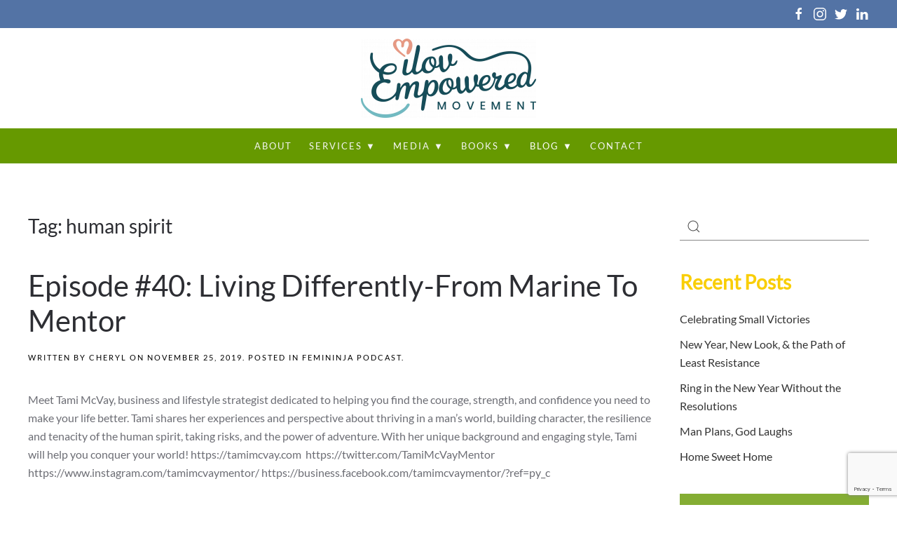

--- FILE ---
content_type: text/html; charset=UTF-8
request_url: https://www.cherylilov.com/tag/human-spirit/
body_size: 13834
content:
<!DOCTYPE html><html lang="en-US"><head><meta charset="UTF-8"><meta name="viewport" content="width=device-width, initial-scale=1"><link rel="icon" href="/wp-content/themes/yootheme/vendor/yootheme/theme-wordpress/assets/images/favicon.png" sizes="any"><link rel="apple-touch-icon" href="/wp-content/themes/yootheme/vendor/yootheme/theme-wordpress/assets/images/apple-touch-icon.png"><title>human spirit &#8211; Cheryl Ilov International</title><meta name='robots' content='max-image-preview:large' /><style>img:is([sizes="auto" i], [sizes^="auto," i]) { contain-intrinsic-size: 3000px 1500px }</style><link rel="alternate" type="application/rss+xml" title="Cheryl Ilov International &raquo; Feed" href="https://www.cherylilov.com/feed/" /><link rel="alternate" type="application/rss+xml" title="Cheryl Ilov International &raquo; human spirit Tag Feed" href="https://www.cherylilov.com/tag/human-spirit/feed/" /> <script defer src="[data-uri]"></script> <style id='wp-emoji-styles-inline-css' type='text/css'>img.wp-smiley, img.emoji {
		display: inline !important;
		border: none !important;
		box-shadow: none !important;
		height: 1em !important;
		width: 1em !important;
		margin: 0 0.07em !important;
		vertical-align: -0.1em !important;
		background: none !important;
		padding: 0 !important;
	}</style><link rel='stylesheet' id='wp-block-library-css' href='https://www.cherylilov.com/wp-includes/css/dist/block-library/style.min.css?ver=6.8.3' type='text/css' media='all' /><style id='classic-theme-styles-inline-css' type='text/css'>/*! This file is auto-generated */
.wp-block-button__link{color:#fff;background-color:#32373c;border-radius:9999px;box-shadow:none;text-decoration:none;padding:calc(.667em + 2px) calc(1.333em + 2px);font-size:1.125em}.wp-block-file__button{background:#32373c;color:#fff;text-decoration:none}</style><style id='global-styles-inline-css' type='text/css'>:root{--wp--preset--aspect-ratio--square: 1;--wp--preset--aspect-ratio--4-3: 4/3;--wp--preset--aspect-ratio--3-4: 3/4;--wp--preset--aspect-ratio--3-2: 3/2;--wp--preset--aspect-ratio--2-3: 2/3;--wp--preset--aspect-ratio--16-9: 16/9;--wp--preset--aspect-ratio--9-16: 9/16;--wp--preset--color--black: #000000;--wp--preset--color--cyan-bluish-gray: #abb8c3;--wp--preset--color--white: #ffffff;--wp--preset--color--pale-pink: #f78da7;--wp--preset--color--vivid-red: #cf2e2e;--wp--preset--color--luminous-vivid-orange: #ff6900;--wp--preset--color--luminous-vivid-amber: #fcb900;--wp--preset--color--light-green-cyan: #7bdcb5;--wp--preset--color--vivid-green-cyan: #00d084;--wp--preset--color--pale-cyan-blue: #8ed1fc;--wp--preset--color--vivid-cyan-blue: #0693e3;--wp--preset--color--vivid-purple: #9b51e0;--wp--preset--gradient--vivid-cyan-blue-to-vivid-purple: linear-gradient(135deg,rgba(6,147,227,1) 0%,rgb(155,81,224) 100%);--wp--preset--gradient--light-green-cyan-to-vivid-green-cyan: linear-gradient(135deg,rgb(122,220,180) 0%,rgb(0,208,130) 100%);--wp--preset--gradient--luminous-vivid-amber-to-luminous-vivid-orange: linear-gradient(135deg,rgba(252,185,0,1) 0%,rgba(255,105,0,1) 100%);--wp--preset--gradient--luminous-vivid-orange-to-vivid-red: linear-gradient(135deg,rgba(255,105,0,1) 0%,rgb(207,46,46) 100%);--wp--preset--gradient--very-light-gray-to-cyan-bluish-gray: linear-gradient(135deg,rgb(238,238,238) 0%,rgb(169,184,195) 100%);--wp--preset--gradient--cool-to-warm-spectrum: linear-gradient(135deg,rgb(74,234,220) 0%,rgb(151,120,209) 20%,rgb(207,42,186) 40%,rgb(238,44,130) 60%,rgb(251,105,98) 80%,rgb(254,248,76) 100%);--wp--preset--gradient--blush-light-purple: linear-gradient(135deg,rgb(255,206,236) 0%,rgb(152,150,240) 100%);--wp--preset--gradient--blush-bordeaux: linear-gradient(135deg,rgb(254,205,165) 0%,rgb(254,45,45) 50%,rgb(107,0,62) 100%);--wp--preset--gradient--luminous-dusk: linear-gradient(135deg,rgb(255,203,112) 0%,rgb(199,81,192) 50%,rgb(65,88,208) 100%);--wp--preset--gradient--pale-ocean: linear-gradient(135deg,rgb(255,245,203) 0%,rgb(182,227,212) 50%,rgb(51,167,181) 100%);--wp--preset--gradient--electric-grass: linear-gradient(135deg,rgb(202,248,128) 0%,rgb(113,206,126) 100%);--wp--preset--gradient--midnight: linear-gradient(135deg,rgb(2,3,129) 0%,rgb(40,116,252) 100%);--wp--preset--font-size--small: 13px;--wp--preset--font-size--medium: 20px;--wp--preset--font-size--large: 36px;--wp--preset--font-size--x-large: 42px;--wp--preset--spacing--20: 0.44rem;--wp--preset--spacing--30: 0.67rem;--wp--preset--spacing--40: 1rem;--wp--preset--spacing--50: 1.5rem;--wp--preset--spacing--60: 2.25rem;--wp--preset--spacing--70: 3.38rem;--wp--preset--spacing--80: 5.06rem;--wp--preset--shadow--natural: 6px 6px 9px rgba(0, 0, 0, 0.2);--wp--preset--shadow--deep: 12px 12px 50px rgba(0, 0, 0, 0.4);--wp--preset--shadow--sharp: 6px 6px 0px rgba(0, 0, 0, 0.2);--wp--preset--shadow--outlined: 6px 6px 0px -3px rgba(255, 255, 255, 1), 6px 6px rgba(0, 0, 0, 1);--wp--preset--shadow--crisp: 6px 6px 0px rgba(0, 0, 0, 1);}:where(.is-layout-flex){gap: 0.5em;}:where(.is-layout-grid){gap: 0.5em;}body .is-layout-flex{display: flex;}.is-layout-flex{flex-wrap: wrap;align-items: center;}.is-layout-flex > :is(*, div){margin: 0;}body .is-layout-grid{display: grid;}.is-layout-grid > :is(*, div){margin: 0;}:where(.wp-block-columns.is-layout-flex){gap: 2em;}:where(.wp-block-columns.is-layout-grid){gap: 2em;}:where(.wp-block-post-template.is-layout-flex){gap: 1.25em;}:where(.wp-block-post-template.is-layout-grid){gap: 1.25em;}.has-black-color{color: var(--wp--preset--color--black) !important;}.has-cyan-bluish-gray-color{color: var(--wp--preset--color--cyan-bluish-gray) !important;}.has-white-color{color: var(--wp--preset--color--white) !important;}.has-pale-pink-color{color: var(--wp--preset--color--pale-pink) !important;}.has-vivid-red-color{color: var(--wp--preset--color--vivid-red) !important;}.has-luminous-vivid-orange-color{color: var(--wp--preset--color--luminous-vivid-orange) !important;}.has-luminous-vivid-amber-color{color: var(--wp--preset--color--luminous-vivid-amber) !important;}.has-light-green-cyan-color{color: var(--wp--preset--color--light-green-cyan) !important;}.has-vivid-green-cyan-color{color: var(--wp--preset--color--vivid-green-cyan) !important;}.has-pale-cyan-blue-color{color: var(--wp--preset--color--pale-cyan-blue) !important;}.has-vivid-cyan-blue-color{color: var(--wp--preset--color--vivid-cyan-blue) !important;}.has-vivid-purple-color{color: var(--wp--preset--color--vivid-purple) !important;}.has-black-background-color{background-color: var(--wp--preset--color--black) !important;}.has-cyan-bluish-gray-background-color{background-color: var(--wp--preset--color--cyan-bluish-gray) !important;}.has-white-background-color{background-color: var(--wp--preset--color--white) !important;}.has-pale-pink-background-color{background-color: var(--wp--preset--color--pale-pink) !important;}.has-vivid-red-background-color{background-color: var(--wp--preset--color--vivid-red) !important;}.has-luminous-vivid-orange-background-color{background-color: var(--wp--preset--color--luminous-vivid-orange) !important;}.has-luminous-vivid-amber-background-color{background-color: var(--wp--preset--color--luminous-vivid-amber) !important;}.has-light-green-cyan-background-color{background-color: var(--wp--preset--color--light-green-cyan) !important;}.has-vivid-green-cyan-background-color{background-color: var(--wp--preset--color--vivid-green-cyan) !important;}.has-pale-cyan-blue-background-color{background-color: var(--wp--preset--color--pale-cyan-blue) !important;}.has-vivid-cyan-blue-background-color{background-color: var(--wp--preset--color--vivid-cyan-blue) !important;}.has-vivid-purple-background-color{background-color: var(--wp--preset--color--vivid-purple) !important;}.has-black-border-color{border-color: var(--wp--preset--color--black) !important;}.has-cyan-bluish-gray-border-color{border-color: var(--wp--preset--color--cyan-bluish-gray) !important;}.has-white-border-color{border-color: var(--wp--preset--color--white) !important;}.has-pale-pink-border-color{border-color: var(--wp--preset--color--pale-pink) !important;}.has-vivid-red-border-color{border-color: var(--wp--preset--color--vivid-red) !important;}.has-luminous-vivid-orange-border-color{border-color: var(--wp--preset--color--luminous-vivid-orange) !important;}.has-luminous-vivid-amber-border-color{border-color: var(--wp--preset--color--luminous-vivid-amber) !important;}.has-light-green-cyan-border-color{border-color: var(--wp--preset--color--light-green-cyan) !important;}.has-vivid-green-cyan-border-color{border-color: var(--wp--preset--color--vivid-green-cyan) !important;}.has-pale-cyan-blue-border-color{border-color: var(--wp--preset--color--pale-cyan-blue) !important;}.has-vivid-cyan-blue-border-color{border-color: var(--wp--preset--color--vivid-cyan-blue) !important;}.has-vivid-purple-border-color{border-color: var(--wp--preset--color--vivid-purple) !important;}.has-vivid-cyan-blue-to-vivid-purple-gradient-background{background: var(--wp--preset--gradient--vivid-cyan-blue-to-vivid-purple) !important;}.has-light-green-cyan-to-vivid-green-cyan-gradient-background{background: var(--wp--preset--gradient--light-green-cyan-to-vivid-green-cyan) !important;}.has-luminous-vivid-amber-to-luminous-vivid-orange-gradient-background{background: var(--wp--preset--gradient--luminous-vivid-amber-to-luminous-vivid-orange) !important;}.has-luminous-vivid-orange-to-vivid-red-gradient-background{background: var(--wp--preset--gradient--luminous-vivid-orange-to-vivid-red) !important;}.has-very-light-gray-to-cyan-bluish-gray-gradient-background{background: var(--wp--preset--gradient--very-light-gray-to-cyan-bluish-gray) !important;}.has-cool-to-warm-spectrum-gradient-background{background: var(--wp--preset--gradient--cool-to-warm-spectrum) !important;}.has-blush-light-purple-gradient-background{background: var(--wp--preset--gradient--blush-light-purple) !important;}.has-blush-bordeaux-gradient-background{background: var(--wp--preset--gradient--blush-bordeaux) !important;}.has-luminous-dusk-gradient-background{background: var(--wp--preset--gradient--luminous-dusk) !important;}.has-pale-ocean-gradient-background{background: var(--wp--preset--gradient--pale-ocean) !important;}.has-electric-grass-gradient-background{background: var(--wp--preset--gradient--electric-grass) !important;}.has-midnight-gradient-background{background: var(--wp--preset--gradient--midnight) !important;}.has-small-font-size{font-size: var(--wp--preset--font-size--small) !important;}.has-medium-font-size{font-size: var(--wp--preset--font-size--medium) !important;}.has-large-font-size{font-size: var(--wp--preset--font-size--large) !important;}.has-x-large-font-size{font-size: var(--wp--preset--font-size--x-large) !important;}
:where(.wp-block-post-template.is-layout-flex){gap: 1.25em;}:where(.wp-block-post-template.is-layout-grid){gap: 1.25em;}
:where(.wp-block-columns.is-layout-flex){gap: 2em;}:where(.wp-block-columns.is-layout-grid){gap: 2em;}
:root :where(.wp-block-pullquote){font-size: 1.5em;line-height: 1.6;}</style><link rel='stylesheet' id='contact-form-7-css' href='https://www.cherylilov.com/wp-content/cache/autoptimize/autoptimize_single_64ac31699f5326cb3c76122498b76f66.php?ver=6.1.4' type='text/css' media='all' /><link href="https://www.cherylilov.com/wp-content/cache/autoptimize/autoptimize_single_1a1c842f1b6ffb69d9b9d5755ef99f37.php?ver=1754634453" rel="stylesheet"><link href="https://www.cherylilov.com/wp-content/themes/yootheme/css/theme.update.css?ver=3.0.6" rel="stylesheet"><link rel="https://api.w.org/" href="https://www.cherylilov.com/wp-json/" /><link rel="alternate" title="JSON" type="application/json" href="https://www.cherylilov.com/wp-json/wp/v2/tags/627" /><link rel="EditURI" type="application/rsd+xml" title="RSD" href="https://www.cherylilov.com/xmlrpc.php?rsd" /> <script defer src="https://www.cherylilov.com/wp-content/themes/yootheme/vendor/assets/uikit/dist/js/uikit.min.js?ver=3.0.6"></script> <script defer src="https://www.cherylilov.com/wp-content/themes/yootheme/vendor/assets/uikit/dist/js/uikit-icons-fuse.min.js?ver=3.0.6"></script> <script defer src="https://www.cherylilov.com/wp-content/cache/autoptimize/autoptimize_single_5e7661a5a626e022e4324d55bb986be8.php?ver=3.0.6"></script> <script defer src="[data-uri]"></script> <style type="text/css" id="wp-custom-css">.left-clamp .uk-tile-primary h1, .left-clamp .uk-tile-primary div.uk-panel{width:80%; float:right;}
.left-clamp .uk-tile-primary div{float:none; margin-left:6%}
#ab-col-2{min-height:300px}

.right-clamp{margin-top:50px}
.right-clamp > div,.right-clamp h1{margin:20px 9% 35px; }
.right-clamp .uk-button{margin-bottom:40px}
.ab-col-1{min-height:350px}

@media only screen and (min-width: 800px) {
.leftcol{width:48%; float:left;}
.rightcol{width:48%; float:right}
}
@media only screen and (min-width: 800px) {
.leftcol3{width:30%; display:inline-block; margin-right:4%;}
.midcol3{width:30%; display:inline-block; margin-right:4%;}
.rightcol3{width:30%; display:inline-block}
}


/*header desktop*/
.tm-headerbar-top{background:transparent; padding:40px 0;}
.tm-header{
	background-image:url('/wp-content/uploads/2021/01/client-say-bg.jpg'); 
	background-position:20% 60%;
	background-size:cover;
}

/*navbar*/
.uk-navbar-container{background-color:#690 !important}
.uk-navbar-container ul li a{}

/*blog*/
.uk-article-meta, .uk-article-meta a{color:#000;}

/*sidebar*/
#tm-sidebar h3{font-weight:bold; color:#F9CE06}
#tm-sidebar a{color:#333}

/*contact form*/
.wpcf7 input{width:100%; line-height:150%; font-size:120%; padding:0 5px; max-width:98%; border: 1px solid #690}
.wpcf7 textarea{width:100%;border: 1px solid #690}
.wpcf7 input[type="submit"]{padding:10px 30px; width:auto; background-color:#690; color:#fff; }

/*home contact form*/
#home-wpcf7 input[type="submit"]{border:none}
#home-wpcf7 input,#home-wpcf7 textarea{line-height:220%; font-size:120%;}


/*footer*/
.social-footer a img{width:24%; max-width:96px; }
#ilov-footer{color:#ddd;}
#ilov-footer h3{color:#eee;}
#ilov-footer a{color:#690}

/*home banner*/
#home-banner .uk-text-muted{text-shadow:2px 2px 2px #444}

form[role=search]{width:100%;}
form[role=search] svg{color:#555}
.uk-search-default .uk-search-input{border-bottom:1px solid #888}


/*sidebar reviews
.sidebar-review-box{}
.sidebar-reviews{background-color:#fff;}
.sidebar-reviews ul li div{color:#000; background-image:url("https://www.cherylilov.com/wp-content/uploads/2021/04/felden-bg.png"); background-position:0% background-size:contain;}*/

.page-id-10848 form.ctct-form input{line-height:120%; font-size:120%}


.sizzle-box{
	background-color:#690; color:#fff; padding:10px 18px;
}
.sizzle-box h3{color:#fff; }
.sizzle-box h5{color:#fff; margin-top:0}
.sizzle-box img{border-radius:100px; width:80%; display:block; margin:0 auto;}
.sizzle-box > .uk-button{background-color:#fff; color:#000; margin:0 auto; text-align:center; display:block}

.sizzle-book h3{margin-bottom:30px}
.sizzle-book a img{max-width:46%;}
.sizzle-book a:nth-child(2) img{float:right}
.sizzle-book .uk-button{margin-top:35px; margin-bottom:35px}


.tm-header-mobile nav{height:75px}
.tm-headerbar-default{padding-top:15px; padding-bottom:15px}</style></head><body class="archive tag tag-human-spirit tag-627 wp-theme-yootheme "><div class="tm-page"><div class="tm-header-mobile uk-hidden@m" uk-header><div class="uk-navbar-container"><div class="uk-container uk-container-expand"><nav class="uk-navbar" uk-navbar="{&quot;container&quot;:&quot;.tm-header-mobile&quot;}"><div class="uk-navbar-left"> <a uk-toggle aria-label="Open Menu" href="#tm-dialog-mobile" class="uk-navbar-toggle"><div uk-navbar-toggle-icon></div> </a></div><div class="uk-navbar-center"> <a href="https://www.cherylilov.com" aria-label="Back to the homepage" class="uk-logo uk-navbar-item"> <picture> <source type="image/webp" srcset="/wp-content/themes/yootheme/cache/03/ilov-motion-logo-scaled-0321c2b6.webp 120w, /wp-content/themes/yootheme/cache/74/ilov-motion-logo-scaled-74a397d9.webp 240w" sizes="(min-width: 120px) 120px"> <img alt="Ilov International" loading="eager" src="/wp-content/themes/yootheme/cache/dd/ilov-motion-logo-scaled-dd94c8d9.png" width="120" height="54"> </picture></a></div></nav></div></div><div id="tm-dialog-mobile" uk-offcanvas="container: true; overlay: true" mode="slide"><div class="uk-offcanvas-bar uk-flex uk-flex-column"> <button class="uk-offcanvas-close uk-close-large" type="button" uk-close uk-toggle="cls: uk-close-large; mode: media; media: @s"></button><div class="uk-margin-auto-bottom"><div class="uk-grid uk-child-width-1-1" uk-grid><div><div class="uk-panel widget widget_nav_menu" id="nav_menu-2"><ul class="uk-nav uk-nav-default"><li class="menu-item menu-item-type-post_type menu-item-object-page"><a href="https://www.cherylilov.com/about/"> About</a></li><li class="menu-item menu-item-type-post_type menu-item-object-page menu-item-has-children uk-parent"><a href="https://www.cherylilov.com/consulting/"> Services ▼</a><ul class="uk-nav-sub"><li class="menu-item menu-item-type-post_type menu-item-object-page"><a href="https://www.cherylilov.com/consulting/workshops/"> Workshops</a></li><li class="menu-item menu-item-type-post_type menu-item-object-page"><a href="https://www.cherylilov.com/consulting/complimentary-consultation/"> Complimentary Consultation</a></li></ul></li><li class="menu-item menu-item-type-post_type menu-item-object-page menu-item-has-children uk-parent"><a href="https://www.cherylilov.com/media/gallery/"> Media ▼</a><ul class="uk-nav-sub"><li class="menu-item menu-item-type-post_type menu-item-object-page"><a href="https://www.cherylilov.com/media/interviews/"> Interviews</a></li><li class="menu-item menu-item-type-post_type menu-item-object-page"><a href="https://www.cherylilov.com/media/femininja/"> The FemiNinja Project</a></li><li class="menu-item menu-item-type-post_type menu-item-object-page"><a href="https://www.cherylilov.com/media/gallery/"> Gallery</a></li></ul></li><li class="menu-item menu-item-type-post_type menu-item-object-page menu-item-has-children uk-parent"><a href="https://www.cherylilov.com/books/"> Books ▼</a><ul class="uk-nav-sub"><li class="menu-item menu-item-type-post_type menu-item-object-page"><a href="https://www.cherylilov.com/books/forever-fit-and-flexible/"> Forever Fit and Flexible</a></li><li class="menu-item menu-item-type-post_type menu-item-object-page"><a href="https://www.cherylilov.com/books/the-reluctant-ninja/"> The Reluctant Ninja</a></li><li class="menu-item menu-item-type-post_type menu-item-object-page"><a href="https://www.cherylilov.com/books/author-cheryl-ilov/"> Author: Cheryl Ilov</a></li></ul></li><li class="menu-item menu-item-type-post_type menu-item-object-page current_page_parent menu-item-has-children uk-active uk-parent"><a href="https://www.cherylilov.com/blog/"> Blog ▼</a><ul class="uk-nav-sub"><li class="menu-item menu-item-type-taxonomy menu-item-object-category"><a href="https://www.cherylilov.com/category/fit-tips/"> Fit Tips</a></li><li class="menu-item menu-item-type-taxonomy menu-item-object-category"><a href="https://www.cherylilov.com/category/feldenkrais/"> Feldenkrais</a></li><li class="menu-item menu-item-type-taxonomy menu-item-object-category"><a href="https://www.cherylilov.com/category/cheryls-view/"> Cheryl's View</a></li><li class="menu-item menu-item-type-taxonomy menu-item-object-category"><a href="https://www.cherylilov.com/category/cheryls-kitchen/"> Cheryl's Kitchen</a></li></ul></li><li class="menu-item menu-item-type-post_type menu-item-object-page"><a href="https://www.cherylilov.com/contact/"> Contact</a></li></ul></div></div><div><div class="uk-panel"><ul class="uk-flex-inline uk-flex-middle uk-flex-nowrap uk-grid-small" uk-grid><li> <a href="https://www.facebook.com/ilovinsights/" class="uk-icon-link uk-preserve-width"  uk-icon="icon: facebook;"></a></li><li> <a href="https://www.instagram.com/cherylilov/" class="uk-icon-link uk-preserve-width"  uk-icon="icon: instagram;"></a></li><li> <a href="https://twitter.com/cherylilov?lang=en" class="uk-icon-link uk-preserve-width"  uk-icon="icon: twitter;"></a></li><li> <a href="https://www.linkedin.com/in/cherylilovvitalityconsultant/" class="uk-icon-link uk-preserve-width"  uk-icon="icon: linkedin;"></a></li></ul></div></div></div></div></div></div></div><div class="tm-toolbar tm-toolbar-default uk-visible@m"><div class="uk-container uk-flex uk-flex-middle"><div><div class="uk-grid-medium uk-child-width-auto uk-flex-middle" uk-grid="margin: uk-margin-small-top"><div><div class="uk-panel widget widget_custom_html" id="custom_html-3"><div class="textwidget custom-html-widget"></div></div></div></div></div><div class="uk-margin-auto-left"><div class="uk-grid-medium uk-child-width-auto uk-flex-middle" uk-grid="margin: uk-margin-small-top"><div><div class="uk-panel"><ul class="uk-flex-inline uk-flex-middle uk-flex-nowrap uk-grid-small" uk-grid><li> <a href="https://www.facebook.com/ilovinsights/" class="uk-icon-link uk-preserve-width"  uk-icon="icon: facebook;"></a></li><li> <a href="https://www.instagram.com/cherylilov/" class="uk-icon-link uk-preserve-width"  uk-icon="icon: instagram;"></a></li><li> <a href="https://twitter.com/cherylilov?lang=en" class="uk-icon-link uk-preserve-width"  uk-icon="icon: twitter;"></a></li><li> <a href="https://www.linkedin.com/in/cherylilovvitalityconsultant/" class="uk-icon-link uk-preserve-width"  uk-icon="icon: linkedin;"></a></li></ul></div></div></div></div></div></div><div class="tm-header uk-visible@m" uk-header><div class="tm-headerbar-default tm-headerbar tm-headerbar-top"><div class="uk-container"><div class="uk-position-relative uk-flex uk-flex-center uk-flex-middle"> <a href="https://www.cherylilov.com" aria-label="Back to the homepage" class="uk-logo"> <picture> <source type="image/webp" srcset="/wp-content/themes/yootheme/cache/15/ilov-motion-logo-scaled-15a1d499.webp 250w, /wp-content/themes/yootheme/cache/63/ilov-motion-logo-scaled-6357becd.webp 500w" sizes="(min-width: 250px) 250px"> <img alt="Ilov International" loading="eager" src="/wp-content/themes/yootheme/cache/17/ilov-motion-logo-scaled-1711945a.png" width="250" height="113"> </picture></a></div></div></div><div class="uk-navbar-container"><div class="uk-container"><nav class="uk-navbar" uk-navbar="{&quot;align&quot;:&quot;left&quot;,&quot;container&quot;:&quot;.tm-header&quot;,&quot;boundary&quot;:&quot;.tm-header .uk-navbar-container&quot;}"><div class="uk-navbar-center"><ul class="uk-navbar-nav"><li class="menu-item menu-item-type-post_type menu-item-object-page"><a href="https://www.cherylilov.com/about/"> About</a></li><li class="menu-item menu-item-type-post_type menu-item-object-page menu-item-has-children uk-parent"><a href="https://www.cherylilov.com/consulting/"> Services ▼</a><div class="uk-navbar-dropdown"><div class="uk-navbar-dropdown-grid uk-child-width-1-1" uk-grid><div><ul class="uk-nav uk-navbar-dropdown-nav"><li class="menu-item menu-item-type-post_type menu-item-object-page"><a href="https://www.cherylilov.com/consulting/workshops/"> Workshops</a></li><li class="menu-item menu-item-type-post_type menu-item-object-page"><a href="https://www.cherylilov.com/consulting/complimentary-consultation/"> Complimentary Consultation</a></li></ul></div></div></div></li><li class="menu-item menu-item-type-post_type menu-item-object-page menu-item-has-children uk-parent"><a href="https://www.cherylilov.com/media/gallery/"> Media ▼</a><div class="uk-navbar-dropdown"><div class="uk-navbar-dropdown-grid uk-child-width-1-1" uk-grid><div><ul class="uk-nav uk-navbar-dropdown-nav"><li class="menu-item menu-item-type-post_type menu-item-object-page"><a href="https://www.cherylilov.com/media/interviews/"> Interviews</a></li><li class="menu-item menu-item-type-post_type menu-item-object-page"><a href="https://www.cherylilov.com/media/femininja/"> The FemiNinja Project</a></li><li class="menu-item menu-item-type-post_type menu-item-object-page"><a href="https://www.cherylilov.com/media/gallery/"> Gallery</a></li></ul></div></div></div></li><li class="menu-item menu-item-type-post_type menu-item-object-page menu-item-has-children uk-parent"><a href="https://www.cherylilov.com/books/"> Books ▼</a><div class="uk-navbar-dropdown"><div class="uk-navbar-dropdown-grid uk-child-width-1-1" uk-grid><div><ul class="uk-nav uk-navbar-dropdown-nav"><li class="menu-item menu-item-type-post_type menu-item-object-page"><a href="https://www.cherylilov.com/books/forever-fit-and-flexible/"> Forever Fit and Flexible</a></li><li class="menu-item menu-item-type-post_type menu-item-object-page"><a href="https://www.cherylilov.com/books/the-reluctant-ninja/"> The Reluctant Ninja</a></li><li class="menu-item menu-item-type-post_type menu-item-object-page"><a href="https://www.cherylilov.com/books/author-cheryl-ilov/"> Author: Cheryl Ilov</a></li></ul></div></div></div></li><li class="menu-item menu-item-type-post_type menu-item-object-page current_page_parent menu-item-has-children uk-active uk-parent"><a href="https://www.cherylilov.com/blog/"> Blog ▼</a><div class="uk-navbar-dropdown"><div class="uk-navbar-dropdown-grid uk-child-width-1-1" uk-grid><div><ul class="uk-nav uk-navbar-dropdown-nav"><li class="menu-item menu-item-type-taxonomy menu-item-object-category"><a href="https://www.cherylilov.com/category/fit-tips/"> Fit Tips</a></li><li class="menu-item menu-item-type-taxonomy menu-item-object-category"><a href="https://www.cherylilov.com/category/feldenkrais/"> Feldenkrais</a></li><li class="menu-item menu-item-type-taxonomy menu-item-object-category"><a href="https://www.cherylilov.com/category/cheryls-view/"> Cheryl's View</a></li><li class="menu-item menu-item-type-taxonomy menu-item-object-category"><a href="https://www.cherylilov.com/category/cheryls-kitchen/"> Cheryl's Kitchen</a></li></ul></div></div></div></li><li class="menu-item menu-item-type-post_type menu-item-object-page"><a href="https://www.cherylilov.com/contact/"> Contact</a></li></ul></div></nav></div></div></div><div id="tm-main"  class="tm-main uk-section uk-section-default" uk-height-viewport="expand: true"><div class="uk-container"><div class="uk-grid" uk-grid><div class="uk-width-expand@m"><h1 class="uk-margin-medium-bottom uk-h3">Tag: <span>human spirit</span></h1><div uk-grid class="uk-child-width-1-1 uk-grid-row-large"><div><article id="post-9919" class="uk-article post-9919 post type-post status-publish format-standard hentry category-femininja-podcast tag-adventure tag-adventure-travel tag-band-of-brothers tag-business tag-business-strategist tag-challenges tag-coach tag-confidence tag-empowerment tag-girl-power tag-grace tag-human-dignity tag-human-spirit tag-lifestyle tag-lifestyle-strategist tag-marine tag-mentor tag-obstacles tag-personal-power tag-possibilities tag-resilience tag-strength tag-tanacity" typeof="Article" vocab="https://schema.org/"><meta property="name" content="Episode #40: Living Differently-From Marine To Mentor"><meta property="author" typeof="Person" content="Cheryl"><meta property="dateModified" content="2019-11-25T02:00:00-07:00"><meta class="uk-margin-remove-adjacent" property="datePublished" content="2019-11-25T02:00:00-07:00"><h2 property="headline" class="uk-margin-top uk-margin-remove-bottom uk-article-title"><a class="uk-link-reset" href="https://www.cherylilov.com/2019/11/episode-40-living-differently-from-marine-to-mentor/">Episode #40: Living Differently-From Marine To Mentor</a></h2><p class="uk-margin-top uk-margin-remove-bottom uk-article-meta"> Written by <a href="https://www.cherylilov.com/author/ilov/">Cheryl</a> on <time datetime="2019-11-25T02:00:00-07:00">November 25, 2019</time>.                Posted in <a href="https://www.cherylilov.com/category/femininja-podcast/" rel="category tag">Femininja Podcast</a>.</p><div class="uk-margin-medium-top" property="text"> Meet Tami McVay, business and lifestyle strategist dedicated to helping you find the courage, strength, and confidence you need to make your life better. Tami shares her experiences and perspective about thriving in a man’s world, building character, the resilience and tenacity of the human spirit, taking risks, and the power of adventure. With her unique background and engaging style, Tami will help you conquer your world!
https://tamimcvay.com
 https://twitter.com/TamiMcVayMentor
https://www.instagram.com/tamimcvaymentor/
https://business.facebook.com/tamimcvaymentor/?ref=py_c</div><p class="uk-margin-medium"> <a class="uk-button uk-button-primary" href="https://www.cherylilov.com/2019/11/episode-40-living-differently-from-marine-to-mentor/">Continue reading</a></p></article></div><div><article id="post-9677" class="uk-article post-9677 post type-post status-publish format-standard hentry category-femininja-podcast tag-ahlete tag-athletics tag-competetive-spirit tag-competition tag-courage tag-empowerment tag-healing tag-human-dignity tag-human-spirit tag-paralympian tag-paralympics tag-recover tag-strength" typeof="Article" vocab="https://schema.org/"><meta property="name" content="Episode #23: The Heart Of A Champion"><meta property="author" typeof="Person" content="Cheryl"><meta property="dateModified" content="2019-09-25T02:00:00-06:00"><meta class="uk-margin-remove-adjacent" property="datePublished" content="2019-09-25T02:00:00-06:00"><h2 property="headline" class="uk-margin-top uk-margin-remove-bottom uk-article-title"><a class="uk-link-reset" href="https://www.cherylilov.com/2019/09/episode-23-the-heart-of-a-champion/">Episode #23: The Heart Of A Champion</a></h2><p class="uk-margin-top uk-margin-remove-bottom uk-article-meta"> Written by <a href="https://www.cherylilov.com/author/ilov/">Cheryl</a> on <time datetime="2019-09-25T02:00:00-06:00">September 25, 2019</time>.                Posted in <a href="https://www.cherylilov.com/category/femininja-podcast/" rel="category tag">Femininja Podcast</a>.</p><div class="uk-margin-medium-top" property="text"> Tricia Downing has always had the heart of a champion. As a life-long competitive athlete and competitive cyclist, nothing could stop her competitive spirit and her desire to excel in everything she did. Even when she was faced with her greatest challenge when her life changed forever. On September 17th, 2000, during a routine training ride, she was hit by a car. Tricia went from being a competitive cyclist to a paraplegic requiring a wheelchair for mobility. But that still didn’t stop her.
Following her dreams and fueled by her competitive spirit, Tricia made the transition from able-bodied cyclist to an athlete with a disability, and has continued to excel in sports. She has completed over 100 races, including marathons and triathlons, since her accident. She was the first female paraplegic...</div><p class="uk-margin-medium"> <a class="uk-button uk-button-primary" href="https://www.cherylilov.com/2019/09/episode-23-the-heart-of-a-champion/">Continue reading</a></p></article></div><div><article id="post-9001" class="uk-article post-9001 post type-post status-publish format-standard has-post-thumbnail hentry category-lifes-lessons tag-cooking tag-domestic-science tag-faith tag-fannie-farmer tag-history tag-human-spirit tag-joseph-pilates tag-lemonade tag-lemons tag-life-path tag-moshe-feldenkrais tag-nutrition tag-recipes tag-resilience tag-tenacity" typeof="Article" vocab="https://schema.org/"><meta property="name" content="When Life Gives You Lemons&#8230;."><meta property="author" typeof="Person" content="Cheryl"><meta property="dateModified" content="2019-04-22T06:00:57-06:00"><meta class="uk-margin-remove-adjacent" property="datePublished" content="2019-04-22T06:00:57-06:00"><h2 property="headline" class="uk-margin-top uk-margin-remove-bottom uk-article-title"><a class="uk-link-reset" href="https://www.cherylilov.com/2019/04/when-life-gives-you-lemons/">When Life Gives You Lemons&#8230;.</a></h2><p class="uk-margin-top uk-margin-remove-bottom uk-article-meta"> Written by <a href="https://www.cherylilov.com/author/ilov/">Cheryl</a> on <time datetime="2019-04-22T06:00:57-06:00">April 22, 2019</time>.                Posted in <a href="https://www.cherylilov.com/category/lifes-lessons/" rel="category tag">Life's Lessons</a>.</p><div class="uk-text-center uk-margin-medium-top" property="image" typeof="ImageObject"><meta property="url" content="https://www.cherylilov.com/wp-content/uploads/2019/03/Lemons-and-Lemonade.jpg"> <a href="https://www.cherylilov.com/2019/04/when-life-gives-you-lemons/"><picture> <source type="image/webp" srcset="/wp-content/themes/yootheme/cache/bf/Lemons-and-Lemonade-bf403fdf.webp 480w" sizes="(min-width: 480px) 480px"> <img loading="lazy" alt src="/wp-content/themes/yootheme/cache/6c/Lemons-and-Lemonade-6cbb6a0a.jpeg" width="480" height="339"> </picture></a></div><div class="uk-margin-medium-top" property="text"> When life gives you lemons, make lemonade. I was recently reminded of this when I was looking for an old Fannie Farmer recipe. I didn&#8217;t even know that Fannie Farmer was a real person. I just thought it was a catchy name for farm fresh recipes. That shows you how much I know! I was fascinated at what I found.
Fannie was the oldest daughter in a family of 4 girls. Huh, interesting. I grew up in a family of 5 girls. She and her sisters were expected to go to college. Another coincidence&#8211;my sisters and I were expected to go to college as well. So we could be self sufficient before we got married. We were kind of expected to do that as well.
Anyway, that&#8217;s where any parallels ended. Fannie never did pursue higher education. She suffered a paralyzing stroke when she was 16. Sixteen!...</div><p class="uk-margin-medium"> <a class="uk-button uk-button-primary" href="https://www.cherylilov.com/2019/04/when-life-gives-you-lemons/">Continue reading</a></p></article></div></div></div><aside id="tm-sidebar" class="tm-sidebar uk-width-1-4@m"><div class="uk-grid uk-child-width-1-1" uk-grid><div><div class="uk-panel widget widget_search" id="search-2"><form id="search-adc7" action="https://www.cherylilov.com" method="get" role="search" class="uk-search uk-search-default uk-width-1-1"><span uk-search-icon></span><input name="s" placeholder="Search" required type="search" class="uk-search-input"></form></div></div><div><div class="uk-panel tm-child-list widget widget_recent-posts" id="recent-posts-2"><h3> Recent Posts</h3><ul><li> <a href="https://www.cherylilov.com/2026/01/small-victories/">Celebrating Small Victories</a></li><li> <a href="https://www.cherylilov.com/2026/01/new-year-new-look-the-path-of-least-resistance/">New Year, New Look, &#038; the Path of Least Resistance</a></li><li> <a href="https://www.cherylilov.com/2026/01/ring-in-the-new-year-without-the-resolutions/">Ring in the New Year Without the Resolutions</a></li><li> <a href="https://www.cherylilov.com/2025/12/man-plans-god-laughs/">Man Plans, God Laughs</a></li><li> <a href="https://www.cherylilov.com/2025/11/home-sweet-home/">Home Sweet Home</a></li></ul></div></div><div><div class="uk-panel widget widget_custom_html" id="custom_html-4"><div class="textwidget custom-html-widget"><div class="sidebar-review-box"><div class="uk-position-relative uk-visible-toggle sidebar-reviews" uk-slider=""><ul class="uk-slider-items uk-grid uk-grid-match uk-child-width-1-1" ><li><div class="uk-panel uk-inline-clip uk-transition-toggle uk-background-cover" style="height: 250px;"><div class="uk-position-cover uk-overlay-primary "></div><div class="uk-overlay uk-position-cover  uk-flex uk-flex-center uk-flex-middle uk-text-left uk-light"><div><div class=" uk-margin"><p>All of her experiences, training and practice contribute to a truly customized workout/core-strengthening program for each of her clients.<br /> -Claudia D.</p></div></div></div></div></li><li><div class="uk-panel uk-inline-clip uk-transition-toggle uk-background-cover" style="height: 250px;"><div class="uk-position-cover uk-overlay-primary "></div><div class="uk-overlay uk-position-cover  uk-flex uk-flex-center uk-flex-middle uk-text-left uk-light"><div><div class=" uk-margin"><p>She not only helped alleviate the pain, she helped me regain flexibility and got me back on my center.<br /> -Misti M-K</p></div></div></div></div></li><li><div class="uk-panel uk-inline-clip uk-transition-toggle uk-background-cover" style="height: 250px;"><div class="uk-position-cover uk-overlay-primary "></div><div class="uk-overlay uk-position-cover  uk-flex uk-flex-center uk-flex-middle uk-text-left uk-light"><div><div class=" uk-margin"><p>She gently guide you so that ultimately you understand your body better and are able to move with greater ease and less pain.<br /> -Gwendolyn P.</p></div></div></div></div></li><li><div class="uk-panel uk-inline-clip uk-transition-toggle uk-background-cover" style="height: 250px;"><div class="uk-position-cover uk-overlay-primary "></div><div class="uk-overlay uk-position-cover  uk-flex uk-flex-center uk-flex-middle uk-text-left uk-light"><div><div class=" uk-margin"><p>Some of the numbness around my knees has subsided and I&#8217;ve regained some feeling as well as had deep joint pain reduction. Flexibility and overall strength has increased.<br /> -Melinda C.</p></div></div></div></div></li><li><div class="uk-panel uk-inline-clip uk-transition-toggle uk-background-cover" style="height: 250px;"><div class="uk-position-cover uk-overlay-primary "></div><div class="uk-overlay uk-position-cover  uk-flex uk-flex-center uk-flex-middle uk-text-left uk-light"><div><div class=" uk-margin"><p>Her gentle, loving approach is just what my body needs to fully recover from a recent car accident. I leave each session with a slight tingling sensation and movement seems much more fluid.<br /> -Shannon G</p></div></div></div></div></li><li><div class="uk-panel uk-inline-clip uk-transition-toggle uk-background-cover" style="height: 250px;"><div class="uk-position-cover uk-overlay-primary "></div><div class="uk-overlay uk-position-cover  uk-flex uk-flex-center uk-flex-middle uk-text-left uk-light"><div><div class=" uk-margin"><p>Cheryl&#8217;s background in physical therapy, dance, Pilates, Feldenkrais, and martial arts make her very capable of not only understanding movement but helping others achieve their goals!<br /> -Sheila S.</p></div></div></div></div></li></ul><div class="uk-light"> <a href="#" class="uk-position-center-left uk-position-small uk-hidden-hover" uk-slidenav-previous uk-slider-item="previous"></a> <a href="#" class="uk-position-center-right uk-position-small uk-hidden-hover" uk-slidenav-next uk-slider-item="next"></a></div></div></div></div></div></div><div><div class="uk-panel tm-child-list widget widget_categories" id="categories-2"><h3> Categories</h3><ul><li class="cat-item cat-item-4"><a href="https://www.cherylilov.com/category/cheryls-kitchen/">Cheryl&#039;s Kitchen</a></li><li class="cat-item cat-item-2"><a href="https://www.cherylilov.com/category/cheryls-view/">Cheryl&#039;s View</a></li><li class="cat-item cat-item-13"><a href="https://www.cherylilov.com/category/childhood-memories/">Childhood Memories</a></li><li class="cat-item cat-item-1465"><a href="https://www.cherylilov.com/category/feldenkrais/">Feldenkrais</a></li><li class="cat-item cat-item-757"><a href="https://www.cherylilov.com/category/femininja-podcast/">Femininja Podcast</a></li><li class="cat-item cat-item-146"><a href="https://www.cherylilov.com/category/fit-tips/">Fit Tips</a></li><li class="cat-item cat-item-20"><a href="https://www.cherylilov.com/category/health-tips/">Health Tips</a></li><li class="cat-item cat-item-127"><a href="https://www.cherylilov.com/category/joyful-holidays/">Joyful Holidays</a></li><li class="cat-item cat-item-58"><a href="https://www.cherylilov.com/category/lifes-lessons/">Life&#039;s Lessons</a></li><li class="cat-item cat-item-1280"><a href="https://www.cherylilov.com/category/maras-garden/">Mara&#039;s Garden</a></li><li class="cat-item cat-item-3"><a href="https://www.cherylilov.com/category/ninja-notes/">Ninja Notes</a></li><li class="cat-item cat-item-808"><a href="https://www.cherylilov.com/category/the-femininja-project/">The FemiNinja Project</a></li><li class="cat-item cat-item-667"><a href="https://www.cherylilov.com/category/the-red-booth-writers/">The Red Booth Writers</a></li><li class="cat-item cat-item-1"><a href="https://www.cherylilov.com/category/uncategorized/">Uncategorized</a></li><li class="cat-item cat-item-355"><a href="https://www.cherylilov.com/category/youthful-vitality/">Youthful Vitality</a></li></ul></div></div><div><div class="uk-panel tm-child-list widget widget_archives" id="archives-2"><h3> Archives</h3> <label class="screen-reader-text" for="archives-dropdown-2">Archives</label> <select id="archives-dropdown-2" name="archive-dropdown"><option value="">Select Month</option><option value='https://www.cherylilov.com/2026/01/'> January 2026</option><option value='https://www.cherylilov.com/2025/12/'> December 2025</option><option value='https://www.cherylilov.com/2025/11/'> November 2025</option><option value='https://www.cherylilov.com/2024/09/'> September 2024</option><option value='https://www.cherylilov.com/2024/04/'> April 2024</option><option value='https://www.cherylilov.com/2024/03/'> March 2024</option><option value='https://www.cherylilov.com/2024/02/'> February 2024</option><option value='https://www.cherylilov.com/2023/10/'> October 2023</option><option value='https://www.cherylilov.com/2023/09/'> September 2023</option><option value='https://www.cherylilov.com/2023/08/'> August 2023</option><option value='https://www.cherylilov.com/2023/06/'> June 2023</option><option value='https://www.cherylilov.com/2023/04/'> April 2023</option><option value='https://www.cherylilov.com/2023/03/'> March 2023</option><option value='https://www.cherylilov.com/2023/02/'> February 2023</option><option value='https://www.cherylilov.com/2022/10/'> October 2022</option><option value='https://www.cherylilov.com/2022/07/'> July 2022</option><option value='https://www.cherylilov.com/2022/06/'> June 2022</option><option value='https://www.cherylilov.com/2022/05/'> May 2022</option><option value='https://www.cherylilov.com/2022/04/'> April 2022</option><option value='https://www.cherylilov.com/2022/01/'> January 2022</option><option value='https://www.cherylilov.com/2021/11/'> November 2021</option><option value='https://www.cherylilov.com/2021/10/'> October 2021</option><option value='https://www.cherylilov.com/2021/09/'> September 2021</option><option value='https://www.cherylilov.com/2021/08/'> August 2021</option><option value='https://www.cherylilov.com/2021/07/'> July 2021</option><option value='https://www.cherylilov.com/2021/06/'> June 2021</option><option value='https://www.cherylilov.com/2021/05/'> May 2021</option><option value='https://www.cherylilov.com/2021/04/'> April 2021</option><option value='https://www.cherylilov.com/2021/03/'> March 2021</option><option value='https://www.cherylilov.com/2021/02/'> February 2021</option><option value='https://www.cherylilov.com/2021/01/'> January 2021</option><option value='https://www.cherylilov.com/2020/11/'> November 2020</option><option value='https://www.cherylilov.com/2020/09/'> September 2020</option><option value='https://www.cherylilov.com/2020/08/'> August 2020</option><option value='https://www.cherylilov.com/2020/07/'> July 2020</option><option value='https://www.cherylilov.com/2020/05/'> May 2020</option><option value='https://www.cherylilov.com/2020/04/'> April 2020</option><option value='https://www.cherylilov.com/2020/03/'> March 2020</option><option value='https://www.cherylilov.com/2020/02/'> February 2020</option><option value='https://www.cherylilov.com/2020/01/'> January 2020</option><option value='https://www.cherylilov.com/2019/12/'> December 2019</option><option value='https://www.cherylilov.com/2019/11/'> November 2019</option><option value='https://www.cherylilov.com/2019/10/'> October 2019</option><option value='https://www.cherylilov.com/2019/09/'> September 2019</option><option value='https://www.cherylilov.com/2019/08/'> August 2019</option><option value='https://www.cherylilov.com/2019/07/'> July 2019</option><option value='https://www.cherylilov.com/2019/06/'> June 2019</option><option value='https://www.cherylilov.com/2019/05/'> May 2019</option><option value='https://www.cherylilov.com/2019/04/'> April 2019</option><option value='https://www.cherylilov.com/2019/03/'> March 2019</option><option value='https://www.cherylilov.com/2019/02/'> February 2019</option><option value='https://www.cherylilov.com/2019/01/'> January 2019</option><option value='https://www.cherylilov.com/2018/12/'> December 2018</option><option value='https://www.cherylilov.com/2018/11/'> November 2018</option><option value='https://www.cherylilov.com/2018/10/'> October 2018</option><option value='https://www.cherylilov.com/2018/09/'> September 2018</option><option value='https://www.cherylilov.com/2018/08/'> August 2018</option><option value='https://www.cherylilov.com/2018/05/'> May 2018</option><option value='https://www.cherylilov.com/2018/04/'> April 2018</option><option value='https://www.cherylilov.com/2018/03/'> March 2018</option><option value='https://www.cherylilov.com/2018/02/'> February 2018</option><option value='https://www.cherylilov.com/2017/12/'> December 2017</option><option value='https://www.cherylilov.com/2017/11/'> November 2017</option><option value='https://www.cherylilov.com/2017/10/'> October 2017</option><option value='https://www.cherylilov.com/2017/09/'> September 2017</option><option value='https://www.cherylilov.com/2017/08/'> August 2017</option><option value='https://www.cherylilov.com/2017/06/'> June 2017</option><option value='https://www.cherylilov.com/2017/05/'> May 2017</option><option value='https://www.cherylilov.com/2017/04/'> April 2017</option><option value='https://www.cherylilov.com/2017/03/'> March 2017</option><option value='https://www.cherylilov.com/2017/02/'> February 2017</option><option value='https://www.cherylilov.com/2017/01/'> January 2017</option><option value='https://www.cherylilov.com/2016/12/'> December 2016</option><option value='https://www.cherylilov.com/2016/11/'> November 2016</option><option value='https://www.cherylilov.com/2016/10/'> October 2016</option><option value='https://www.cherylilov.com/2016/09/'> September 2016</option><option value='https://www.cherylilov.com/2016/08/'> August 2016</option><option value='https://www.cherylilov.com/2016/07/'> July 2016</option><option value='https://www.cherylilov.com/2016/06/'> June 2016</option><option value='https://www.cherylilov.com/2016/05/'> May 2016</option><option value='https://www.cherylilov.com/2016/04/'> April 2016</option><option value='https://www.cherylilov.com/2016/03/'> March 2016</option><option value='https://www.cherylilov.com/2016/02/'> February 2016</option><option value='https://www.cherylilov.com/2016/01/'> January 2016</option><option value='https://www.cherylilov.com/2015/12/'> December 2015</option><option value='https://www.cherylilov.com/2015/11/'> November 2015</option><option value='https://www.cherylilov.com/2015/10/'> October 2015</option><option value='https://www.cherylilov.com/2015/09/'> September 2015</option><option value='https://www.cherylilov.com/2015/08/'> August 2015</option><option value='https://www.cherylilov.com/2015/05/'> May 2015</option><option value='https://www.cherylilov.com/2015/04/'> April 2015</option><option value='https://www.cherylilov.com/2015/03/'> March 2015</option><option value='https://www.cherylilov.com/2015/02/'> February 2015</option><option value='https://www.cherylilov.com/2015/01/'> January 2015</option><option value='https://www.cherylilov.com/2014/12/'> December 2014</option><option value='https://www.cherylilov.com/2014/11/'> November 2014</option><option value='https://www.cherylilov.com/2014/10/'> October 2014</option><option value='https://www.cherylilov.com/2014/09/'> September 2014</option><option value='https://www.cherylilov.com/2014/08/'> August 2014</option><option value='https://www.cherylilov.com/2014/07/'> July 2014</option><option value='https://www.cherylilov.com/2014/06/'> June 2014</option><option value='https://www.cherylilov.com/2014/05/'> May 2014</option><option value='https://www.cherylilov.com/2014/04/'> April 2014</option><option value='https://www.cherylilov.com/2014/03/'> March 2014</option><option value='https://www.cherylilov.com/2014/02/'> February 2014</option><option value='https://www.cherylilov.com/2014/01/'> January 2014</option><option value='https://www.cherylilov.com/2013/12/'> December 2013</option><option value='https://www.cherylilov.com/2013/11/'> November 2013</option><option value='https://www.cherylilov.com/2013/10/'> October 2013</option><option value='https://www.cherylilov.com/2013/09/'> September 2013</option><option value='https://www.cherylilov.com/2013/08/'> August 2013</option><option value='https://www.cherylilov.com/2013/07/'> July 2013</option><option value='https://www.cherylilov.com/2013/06/'> June 2013</option><option value='https://www.cherylilov.com/2013/05/'> May 2013</option><option value='https://www.cherylilov.com/2013/04/'> April 2013</option><option value='https://www.cherylilov.com/2013/03/'> March 2013</option><option value='https://www.cherylilov.com/2013/02/'> February 2013</option><option value='https://www.cherylilov.com/2013/01/'> January 2013</option><option value='https://www.cherylilov.com/2012/12/'> December 2012</option><option value='https://www.cherylilov.com/2012/11/'> November 2012</option><option value='https://www.cherylilov.com/2012/10/'> October 2012</option><option value='https://www.cherylilov.com/2012/09/'> September 2012</option><option value='https://www.cherylilov.com/2012/08/'> August 2012</option><option value='https://www.cherylilov.com/2012/07/'> July 2012</option><option value='https://www.cherylilov.com/2012/06/'> June 2012</option><option value='https://www.cherylilov.com/2012/05/'> May 2012</option><option value='https://www.cherylilov.com/2012/04/'> April 2012</option><option value='https://www.cherylilov.com/2012/03/'> March 2012</option><option value='https://www.cherylilov.com/2012/02/'> February 2012</option><option value='https://www.cherylilov.com/2012/01/'> January 2012</option><option value='https://www.cherylilov.com/2011/12/'> December 2011</option><option value='https://www.cherylilov.com/2011/11/'> November 2011</option><option value='https://www.cherylilov.com/2011/10/'> October 2011</option><option value='https://www.cherylilov.com/2011/09/'> September 2011</option><option value='https://www.cherylilov.com/2011/08/'> August 2011</option><option value='https://www.cherylilov.com/2011/07/'> July 2011</option><option value='https://www.cherylilov.com/2011/06/'> June 2011</option><option value='https://www.cherylilov.com/2011/05/'> May 2011</option><option value='https://www.cherylilov.com/2011/04/'> April 2011</option><option value='https://www.cherylilov.com/2011/03/'> March 2011</option><option value='https://www.cherylilov.com/2011/02/'> February 2011</option> </select> <script defer src="[data-uri]"></script> </div></div></div></aside></div></div></div><div id="ilov-footer" class="uk-section-muted uk-section"><div class="uk-container"><div class="tm-grid-expand uk-grid-margin" uk-grid><div class="uk-width-1-2@m"><h3 class="uk-text-left@m uk-text-center"> Ilov Empowered Movement</h3><div class="uk-panel uk-margin uk-text-left@m uk-text-center"><p>Email: <a href="mailto:info@CherylIlov.com">info@Cherylilov.com</a></p></div></div><div class="uk-width-1-2@m"><h3 class="uk-visible@m uk-text-right@m uk-text-center"> Social Media</h3><div class="uk-panel uk-margin uk-text-right@m uk-text-center"><div class="social-footer"><a href="https://twitter.com/cherylilov?lang=en"><img src="/wp-content/uploads/2021/02/twitter.png" alt="" /></a> <a href="https://www.facebook.com/ilovinsights/"><img src="/wp-content/uploads/2021/02/facebook-300x300.png" alt="" /></a> <a href="https://www.linkedin.com/in/cherylilovvitalityconsultant/"><img src="/wp-content/uploads/2021/02/linkedin-300x300.png" alt="" /></a> <a href="https://www.instagram.com/cherylilov/"><img src="/wp-content/uploads/2021/02/instagram-300x300.png" alt="" /></a></p></div></div></div></div></div></div></div> <script type="speculationrules">{"prefetch":[{"source":"document","where":{"and":[{"href_matches":"\/*"},{"not":{"href_matches":["\/wp-*.php","\/wp-admin\/*","\/wp-content\/uploads\/*","\/wp-content\/*","\/wp-content\/plugins\/*","\/wp-content\/themes\/yootheme\/*","\/*\\?(.+)"]}},{"not":{"selector_matches":"a[rel~=\"nofollow\"]"}},{"not":{"selector_matches":".no-prefetch, .no-prefetch a"}}]},"eagerness":"conservative"}]}</script> <script type="text/javascript" src="https://www.cherylilov.com/wp-includes/js/dist/hooks.min.js?ver=4d63a3d491d11ffd8ac6" id="wp-hooks-js"></script> <script type="text/javascript" src="https://www.cherylilov.com/wp-includes/js/dist/i18n.min.js?ver=5e580eb46a90c2b997e6" id="wp-i18n-js"></script> <script defer id="wp-i18n-js-after" src="[data-uri]"></script> <script defer type="text/javascript" src="https://www.cherylilov.com/wp-content/cache/autoptimize/autoptimize_single_96e7dc3f0e8559e4a3f3ca40b17ab9c3.php?ver=6.1.4" id="swv-js"></script> <script defer id="contact-form-7-js-before" src="[data-uri]"></script> <script defer type="text/javascript" src="https://www.cherylilov.com/wp-content/cache/autoptimize/autoptimize_single_2912c657d0592cc532dff73d0d2ce7bb.php?ver=6.1.4" id="contact-form-7-js"></script> <script defer type="text/javascript" src="https://www.google.com/recaptcha/api.js?render=6Lfm3FYaAAAAAPgT-fffPm0ZbIL0xCL838pRtEsa&amp;ver=3.0" id="google-recaptcha-js"></script> <script type="text/javascript" src="https://www.cherylilov.com/wp-includes/js/dist/vendor/wp-polyfill.min.js?ver=3.15.0" id="wp-polyfill-js"></script> <script defer id="wpcf7-recaptcha-js-before" src="[data-uri]"></script> <script defer type="text/javascript" src="https://www.cherylilov.com/wp-content/cache/autoptimize/autoptimize_single_ec0187677793456f98473f49d9e9b95f.php?ver=6.1.4" id="wpcf7-recaptcha-js"></script> <script>(function(){function c(){var b=a.contentDocument||a.contentWindow.document;if(b){var d=b.createElement('script');d.innerHTML="window.__CF$cv$params={r:'9c274b8eeb3d21ca',t:'MTc2OTE3MTM1MS4wMDAwMDA='};var a=document.createElement('script');a.nonce='';a.src='/cdn-cgi/challenge-platform/scripts/jsd/main.js';document.getElementsByTagName('head')[0].appendChild(a);";b.getElementsByTagName('head')[0].appendChild(d)}}if(document.body){var a=document.createElement('iframe');a.height=1;a.width=1;a.style.position='absolute';a.style.top=0;a.style.left=0;a.style.border='none';a.style.visibility='hidden';document.body.appendChild(a);if('loading'!==document.readyState)c();else if(window.addEventListener)document.addEventListener('DOMContentLoaded',c);else{var e=document.onreadystatechange||function(){};document.onreadystatechange=function(b){e(b);'loading'!==document.readyState&&(document.onreadystatechange=e,c())}}}})();</script></body></html>

--- FILE ---
content_type: text/html; charset=utf-8
request_url: https://www.google.com/recaptcha/api2/anchor?ar=1&k=6Lfm3FYaAAAAAPgT-fffPm0ZbIL0xCL838pRtEsa&co=aHR0cHM6Ly93d3cuY2hlcnlsaWxvdi5jb206NDQz&hl=en&v=PoyoqOPhxBO7pBk68S4YbpHZ&size=invisible&anchor-ms=20000&execute-ms=30000&cb=yekdzgo3rdy2
body_size: 48645
content:
<!DOCTYPE HTML><html dir="ltr" lang="en"><head><meta http-equiv="Content-Type" content="text/html; charset=UTF-8">
<meta http-equiv="X-UA-Compatible" content="IE=edge">
<title>reCAPTCHA</title>
<style type="text/css">
/* cyrillic-ext */
@font-face {
  font-family: 'Roboto';
  font-style: normal;
  font-weight: 400;
  font-stretch: 100%;
  src: url(//fonts.gstatic.com/s/roboto/v48/KFO7CnqEu92Fr1ME7kSn66aGLdTylUAMa3GUBHMdazTgWw.woff2) format('woff2');
  unicode-range: U+0460-052F, U+1C80-1C8A, U+20B4, U+2DE0-2DFF, U+A640-A69F, U+FE2E-FE2F;
}
/* cyrillic */
@font-face {
  font-family: 'Roboto';
  font-style: normal;
  font-weight: 400;
  font-stretch: 100%;
  src: url(//fonts.gstatic.com/s/roboto/v48/KFO7CnqEu92Fr1ME7kSn66aGLdTylUAMa3iUBHMdazTgWw.woff2) format('woff2');
  unicode-range: U+0301, U+0400-045F, U+0490-0491, U+04B0-04B1, U+2116;
}
/* greek-ext */
@font-face {
  font-family: 'Roboto';
  font-style: normal;
  font-weight: 400;
  font-stretch: 100%;
  src: url(//fonts.gstatic.com/s/roboto/v48/KFO7CnqEu92Fr1ME7kSn66aGLdTylUAMa3CUBHMdazTgWw.woff2) format('woff2');
  unicode-range: U+1F00-1FFF;
}
/* greek */
@font-face {
  font-family: 'Roboto';
  font-style: normal;
  font-weight: 400;
  font-stretch: 100%;
  src: url(//fonts.gstatic.com/s/roboto/v48/KFO7CnqEu92Fr1ME7kSn66aGLdTylUAMa3-UBHMdazTgWw.woff2) format('woff2');
  unicode-range: U+0370-0377, U+037A-037F, U+0384-038A, U+038C, U+038E-03A1, U+03A3-03FF;
}
/* math */
@font-face {
  font-family: 'Roboto';
  font-style: normal;
  font-weight: 400;
  font-stretch: 100%;
  src: url(//fonts.gstatic.com/s/roboto/v48/KFO7CnqEu92Fr1ME7kSn66aGLdTylUAMawCUBHMdazTgWw.woff2) format('woff2');
  unicode-range: U+0302-0303, U+0305, U+0307-0308, U+0310, U+0312, U+0315, U+031A, U+0326-0327, U+032C, U+032F-0330, U+0332-0333, U+0338, U+033A, U+0346, U+034D, U+0391-03A1, U+03A3-03A9, U+03B1-03C9, U+03D1, U+03D5-03D6, U+03F0-03F1, U+03F4-03F5, U+2016-2017, U+2034-2038, U+203C, U+2040, U+2043, U+2047, U+2050, U+2057, U+205F, U+2070-2071, U+2074-208E, U+2090-209C, U+20D0-20DC, U+20E1, U+20E5-20EF, U+2100-2112, U+2114-2115, U+2117-2121, U+2123-214F, U+2190, U+2192, U+2194-21AE, U+21B0-21E5, U+21F1-21F2, U+21F4-2211, U+2213-2214, U+2216-22FF, U+2308-230B, U+2310, U+2319, U+231C-2321, U+2336-237A, U+237C, U+2395, U+239B-23B7, U+23D0, U+23DC-23E1, U+2474-2475, U+25AF, U+25B3, U+25B7, U+25BD, U+25C1, U+25CA, U+25CC, U+25FB, U+266D-266F, U+27C0-27FF, U+2900-2AFF, U+2B0E-2B11, U+2B30-2B4C, U+2BFE, U+3030, U+FF5B, U+FF5D, U+1D400-1D7FF, U+1EE00-1EEFF;
}
/* symbols */
@font-face {
  font-family: 'Roboto';
  font-style: normal;
  font-weight: 400;
  font-stretch: 100%;
  src: url(//fonts.gstatic.com/s/roboto/v48/KFO7CnqEu92Fr1ME7kSn66aGLdTylUAMaxKUBHMdazTgWw.woff2) format('woff2');
  unicode-range: U+0001-000C, U+000E-001F, U+007F-009F, U+20DD-20E0, U+20E2-20E4, U+2150-218F, U+2190, U+2192, U+2194-2199, U+21AF, U+21E6-21F0, U+21F3, U+2218-2219, U+2299, U+22C4-22C6, U+2300-243F, U+2440-244A, U+2460-24FF, U+25A0-27BF, U+2800-28FF, U+2921-2922, U+2981, U+29BF, U+29EB, U+2B00-2BFF, U+4DC0-4DFF, U+FFF9-FFFB, U+10140-1018E, U+10190-1019C, U+101A0, U+101D0-101FD, U+102E0-102FB, U+10E60-10E7E, U+1D2C0-1D2D3, U+1D2E0-1D37F, U+1F000-1F0FF, U+1F100-1F1AD, U+1F1E6-1F1FF, U+1F30D-1F30F, U+1F315, U+1F31C, U+1F31E, U+1F320-1F32C, U+1F336, U+1F378, U+1F37D, U+1F382, U+1F393-1F39F, U+1F3A7-1F3A8, U+1F3AC-1F3AF, U+1F3C2, U+1F3C4-1F3C6, U+1F3CA-1F3CE, U+1F3D4-1F3E0, U+1F3ED, U+1F3F1-1F3F3, U+1F3F5-1F3F7, U+1F408, U+1F415, U+1F41F, U+1F426, U+1F43F, U+1F441-1F442, U+1F444, U+1F446-1F449, U+1F44C-1F44E, U+1F453, U+1F46A, U+1F47D, U+1F4A3, U+1F4B0, U+1F4B3, U+1F4B9, U+1F4BB, U+1F4BF, U+1F4C8-1F4CB, U+1F4D6, U+1F4DA, U+1F4DF, U+1F4E3-1F4E6, U+1F4EA-1F4ED, U+1F4F7, U+1F4F9-1F4FB, U+1F4FD-1F4FE, U+1F503, U+1F507-1F50B, U+1F50D, U+1F512-1F513, U+1F53E-1F54A, U+1F54F-1F5FA, U+1F610, U+1F650-1F67F, U+1F687, U+1F68D, U+1F691, U+1F694, U+1F698, U+1F6AD, U+1F6B2, U+1F6B9-1F6BA, U+1F6BC, U+1F6C6-1F6CF, U+1F6D3-1F6D7, U+1F6E0-1F6EA, U+1F6F0-1F6F3, U+1F6F7-1F6FC, U+1F700-1F7FF, U+1F800-1F80B, U+1F810-1F847, U+1F850-1F859, U+1F860-1F887, U+1F890-1F8AD, U+1F8B0-1F8BB, U+1F8C0-1F8C1, U+1F900-1F90B, U+1F93B, U+1F946, U+1F984, U+1F996, U+1F9E9, U+1FA00-1FA6F, U+1FA70-1FA7C, U+1FA80-1FA89, U+1FA8F-1FAC6, U+1FACE-1FADC, U+1FADF-1FAE9, U+1FAF0-1FAF8, U+1FB00-1FBFF;
}
/* vietnamese */
@font-face {
  font-family: 'Roboto';
  font-style: normal;
  font-weight: 400;
  font-stretch: 100%;
  src: url(//fonts.gstatic.com/s/roboto/v48/KFO7CnqEu92Fr1ME7kSn66aGLdTylUAMa3OUBHMdazTgWw.woff2) format('woff2');
  unicode-range: U+0102-0103, U+0110-0111, U+0128-0129, U+0168-0169, U+01A0-01A1, U+01AF-01B0, U+0300-0301, U+0303-0304, U+0308-0309, U+0323, U+0329, U+1EA0-1EF9, U+20AB;
}
/* latin-ext */
@font-face {
  font-family: 'Roboto';
  font-style: normal;
  font-weight: 400;
  font-stretch: 100%;
  src: url(//fonts.gstatic.com/s/roboto/v48/KFO7CnqEu92Fr1ME7kSn66aGLdTylUAMa3KUBHMdazTgWw.woff2) format('woff2');
  unicode-range: U+0100-02BA, U+02BD-02C5, U+02C7-02CC, U+02CE-02D7, U+02DD-02FF, U+0304, U+0308, U+0329, U+1D00-1DBF, U+1E00-1E9F, U+1EF2-1EFF, U+2020, U+20A0-20AB, U+20AD-20C0, U+2113, U+2C60-2C7F, U+A720-A7FF;
}
/* latin */
@font-face {
  font-family: 'Roboto';
  font-style: normal;
  font-weight: 400;
  font-stretch: 100%;
  src: url(//fonts.gstatic.com/s/roboto/v48/KFO7CnqEu92Fr1ME7kSn66aGLdTylUAMa3yUBHMdazQ.woff2) format('woff2');
  unicode-range: U+0000-00FF, U+0131, U+0152-0153, U+02BB-02BC, U+02C6, U+02DA, U+02DC, U+0304, U+0308, U+0329, U+2000-206F, U+20AC, U+2122, U+2191, U+2193, U+2212, U+2215, U+FEFF, U+FFFD;
}
/* cyrillic-ext */
@font-face {
  font-family: 'Roboto';
  font-style: normal;
  font-weight: 500;
  font-stretch: 100%;
  src: url(//fonts.gstatic.com/s/roboto/v48/KFO7CnqEu92Fr1ME7kSn66aGLdTylUAMa3GUBHMdazTgWw.woff2) format('woff2');
  unicode-range: U+0460-052F, U+1C80-1C8A, U+20B4, U+2DE0-2DFF, U+A640-A69F, U+FE2E-FE2F;
}
/* cyrillic */
@font-face {
  font-family: 'Roboto';
  font-style: normal;
  font-weight: 500;
  font-stretch: 100%;
  src: url(//fonts.gstatic.com/s/roboto/v48/KFO7CnqEu92Fr1ME7kSn66aGLdTylUAMa3iUBHMdazTgWw.woff2) format('woff2');
  unicode-range: U+0301, U+0400-045F, U+0490-0491, U+04B0-04B1, U+2116;
}
/* greek-ext */
@font-face {
  font-family: 'Roboto';
  font-style: normal;
  font-weight: 500;
  font-stretch: 100%;
  src: url(//fonts.gstatic.com/s/roboto/v48/KFO7CnqEu92Fr1ME7kSn66aGLdTylUAMa3CUBHMdazTgWw.woff2) format('woff2');
  unicode-range: U+1F00-1FFF;
}
/* greek */
@font-face {
  font-family: 'Roboto';
  font-style: normal;
  font-weight: 500;
  font-stretch: 100%;
  src: url(//fonts.gstatic.com/s/roboto/v48/KFO7CnqEu92Fr1ME7kSn66aGLdTylUAMa3-UBHMdazTgWw.woff2) format('woff2');
  unicode-range: U+0370-0377, U+037A-037F, U+0384-038A, U+038C, U+038E-03A1, U+03A3-03FF;
}
/* math */
@font-face {
  font-family: 'Roboto';
  font-style: normal;
  font-weight: 500;
  font-stretch: 100%;
  src: url(//fonts.gstatic.com/s/roboto/v48/KFO7CnqEu92Fr1ME7kSn66aGLdTylUAMawCUBHMdazTgWw.woff2) format('woff2');
  unicode-range: U+0302-0303, U+0305, U+0307-0308, U+0310, U+0312, U+0315, U+031A, U+0326-0327, U+032C, U+032F-0330, U+0332-0333, U+0338, U+033A, U+0346, U+034D, U+0391-03A1, U+03A3-03A9, U+03B1-03C9, U+03D1, U+03D5-03D6, U+03F0-03F1, U+03F4-03F5, U+2016-2017, U+2034-2038, U+203C, U+2040, U+2043, U+2047, U+2050, U+2057, U+205F, U+2070-2071, U+2074-208E, U+2090-209C, U+20D0-20DC, U+20E1, U+20E5-20EF, U+2100-2112, U+2114-2115, U+2117-2121, U+2123-214F, U+2190, U+2192, U+2194-21AE, U+21B0-21E5, U+21F1-21F2, U+21F4-2211, U+2213-2214, U+2216-22FF, U+2308-230B, U+2310, U+2319, U+231C-2321, U+2336-237A, U+237C, U+2395, U+239B-23B7, U+23D0, U+23DC-23E1, U+2474-2475, U+25AF, U+25B3, U+25B7, U+25BD, U+25C1, U+25CA, U+25CC, U+25FB, U+266D-266F, U+27C0-27FF, U+2900-2AFF, U+2B0E-2B11, U+2B30-2B4C, U+2BFE, U+3030, U+FF5B, U+FF5D, U+1D400-1D7FF, U+1EE00-1EEFF;
}
/* symbols */
@font-face {
  font-family: 'Roboto';
  font-style: normal;
  font-weight: 500;
  font-stretch: 100%;
  src: url(//fonts.gstatic.com/s/roboto/v48/KFO7CnqEu92Fr1ME7kSn66aGLdTylUAMaxKUBHMdazTgWw.woff2) format('woff2');
  unicode-range: U+0001-000C, U+000E-001F, U+007F-009F, U+20DD-20E0, U+20E2-20E4, U+2150-218F, U+2190, U+2192, U+2194-2199, U+21AF, U+21E6-21F0, U+21F3, U+2218-2219, U+2299, U+22C4-22C6, U+2300-243F, U+2440-244A, U+2460-24FF, U+25A0-27BF, U+2800-28FF, U+2921-2922, U+2981, U+29BF, U+29EB, U+2B00-2BFF, U+4DC0-4DFF, U+FFF9-FFFB, U+10140-1018E, U+10190-1019C, U+101A0, U+101D0-101FD, U+102E0-102FB, U+10E60-10E7E, U+1D2C0-1D2D3, U+1D2E0-1D37F, U+1F000-1F0FF, U+1F100-1F1AD, U+1F1E6-1F1FF, U+1F30D-1F30F, U+1F315, U+1F31C, U+1F31E, U+1F320-1F32C, U+1F336, U+1F378, U+1F37D, U+1F382, U+1F393-1F39F, U+1F3A7-1F3A8, U+1F3AC-1F3AF, U+1F3C2, U+1F3C4-1F3C6, U+1F3CA-1F3CE, U+1F3D4-1F3E0, U+1F3ED, U+1F3F1-1F3F3, U+1F3F5-1F3F7, U+1F408, U+1F415, U+1F41F, U+1F426, U+1F43F, U+1F441-1F442, U+1F444, U+1F446-1F449, U+1F44C-1F44E, U+1F453, U+1F46A, U+1F47D, U+1F4A3, U+1F4B0, U+1F4B3, U+1F4B9, U+1F4BB, U+1F4BF, U+1F4C8-1F4CB, U+1F4D6, U+1F4DA, U+1F4DF, U+1F4E3-1F4E6, U+1F4EA-1F4ED, U+1F4F7, U+1F4F9-1F4FB, U+1F4FD-1F4FE, U+1F503, U+1F507-1F50B, U+1F50D, U+1F512-1F513, U+1F53E-1F54A, U+1F54F-1F5FA, U+1F610, U+1F650-1F67F, U+1F687, U+1F68D, U+1F691, U+1F694, U+1F698, U+1F6AD, U+1F6B2, U+1F6B9-1F6BA, U+1F6BC, U+1F6C6-1F6CF, U+1F6D3-1F6D7, U+1F6E0-1F6EA, U+1F6F0-1F6F3, U+1F6F7-1F6FC, U+1F700-1F7FF, U+1F800-1F80B, U+1F810-1F847, U+1F850-1F859, U+1F860-1F887, U+1F890-1F8AD, U+1F8B0-1F8BB, U+1F8C0-1F8C1, U+1F900-1F90B, U+1F93B, U+1F946, U+1F984, U+1F996, U+1F9E9, U+1FA00-1FA6F, U+1FA70-1FA7C, U+1FA80-1FA89, U+1FA8F-1FAC6, U+1FACE-1FADC, U+1FADF-1FAE9, U+1FAF0-1FAF8, U+1FB00-1FBFF;
}
/* vietnamese */
@font-face {
  font-family: 'Roboto';
  font-style: normal;
  font-weight: 500;
  font-stretch: 100%;
  src: url(//fonts.gstatic.com/s/roboto/v48/KFO7CnqEu92Fr1ME7kSn66aGLdTylUAMa3OUBHMdazTgWw.woff2) format('woff2');
  unicode-range: U+0102-0103, U+0110-0111, U+0128-0129, U+0168-0169, U+01A0-01A1, U+01AF-01B0, U+0300-0301, U+0303-0304, U+0308-0309, U+0323, U+0329, U+1EA0-1EF9, U+20AB;
}
/* latin-ext */
@font-face {
  font-family: 'Roboto';
  font-style: normal;
  font-weight: 500;
  font-stretch: 100%;
  src: url(//fonts.gstatic.com/s/roboto/v48/KFO7CnqEu92Fr1ME7kSn66aGLdTylUAMa3KUBHMdazTgWw.woff2) format('woff2');
  unicode-range: U+0100-02BA, U+02BD-02C5, U+02C7-02CC, U+02CE-02D7, U+02DD-02FF, U+0304, U+0308, U+0329, U+1D00-1DBF, U+1E00-1E9F, U+1EF2-1EFF, U+2020, U+20A0-20AB, U+20AD-20C0, U+2113, U+2C60-2C7F, U+A720-A7FF;
}
/* latin */
@font-face {
  font-family: 'Roboto';
  font-style: normal;
  font-weight: 500;
  font-stretch: 100%;
  src: url(//fonts.gstatic.com/s/roboto/v48/KFO7CnqEu92Fr1ME7kSn66aGLdTylUAMa3yUBHMdazQ.woff2) format('woff2');
  unicode-range: U+0000-00FF, U+0131, U+0152-0153, U+02BB-02BC, U+02C6, U+02DA, U+02DC, U+0304, U+0308, U+0329, U+2000-206F, U+20AC, U+2122, U+2191, U+2193, U+2212, U+2215, U+FEFF, U+FFFD;
}
/* cyrillic-ext */
@font-face {
  font-family: 'Roboto';
  font-style: normal;
  font-weight: 900;
  font-stretch: 100%;
  src: url(//fonts.gstatic.com/s/roboto/v48/KFO7CnqEu92Fr1ME7kSn66aGLdTylUAMa3GUBHMdazTgWw.woff2) format('woff2');
  unicode-range: U+0460-052F, U+1C80-1C8A, U+20B4, U+2DE0-2DFF, U+A640-A69F, U+FE2E-FE2F;
}
/* cyrillic */
@font-face {
  font-family: 'Roboto';
  font-style: normal;
  font-weight: 900;
  font-stretch: 100%;
  src: url(//fonts.gstatic.com/s/roboto/v48/KFO7CnqEu92Fr1ME7kSn66aGLdTylUAMa3iUBHMdazTgWw.woff2) format('woff2');
  unicode-range: U+0301, U+0400-045F, U+0490-0491, U+04B0-04B1, U+2116;
}
/* greek-ext */
@font-face {
  font-family: 'Roboto';
  font-style: normal;
  font-weight: 900;
  font-stretch: 100%;
  src: url(//fonts.gstatic.com/s/roboto/v48/KFO7CnqEu92Fr1ME7kSn66aGLdTylUAMa3CUBHMdazTgWw.woff2) format('woff2');
  unicode-range: U+1F00-1FFF;
}
/* greek */
@font-face {
  font-family: 'Roboto';
  font-style: normal;
  font-weight: 900;
  font-stretch: 100%;
  src: url(//fonts.gstatic.com/s/roboto/v48/KFO7CnqEu92Fr1ME7kSn66aGLdTylUAMa3-UBHMdazTgWw.woff2) format('woff2');
  unicode-range: U+0370-0377, U+037A-037F, U+0384-038A, U+038C, U+038E-03A1, U+03A3-03FF;
}
/* math */
@font-face {
  font-family: 'Roboto';
  font-style: normal;
  font-weight: 900;
  font-stretch: 100%;
  src: url(//fonts.gstatic.com/s/roboto/v48/KFO7CnqEu92Fr1ME7kSn66aGLdTylUAMawCUBHMdazTgWw.woff2) format('woff2');
  unicode-range: U+0302-0303, U+0305, U+0307-0308, U+0310, U+0312, U+0315, U+031A, U+0326-0327, U+032C, U+032F-0330, U+0332-0333, U+0338, U+033A, U+0346, U+034D, U+0391-03A1, U+03A3-03A9, U+03B1-03C9, U+03D1, U+03D5-03D6, U+03F0-03F1, U+03F4-03F5, U+2016-2017, U+2034-2038, U+203C, U+2040, U+2043, U+2047, U+2050, U+2057, U+205F, U+2070-2071, U+2074-208E, U+2090-209C, U+20D0-20DC, U+20E1, U+20E5-20EF, U+2100-2112, U+2114-2115, U+2117-2121, U+2123-214F, U+2190, U+2192, U+2194-21AE, U+21B0-21E5, U+21F1-21F2, U+21F4-2211, U+2213-2214, U+2216-22FF, U+2308-230B, U+2310, U+2319, U+231C-2321, U+2336-237A, U+237C, U+2395, U+239B-23B7, U+23D0, U+23DC-23E1, U+2474-2475, U+25AF, U+25B3, U+25B7, U+25BD, U+25C1, U+25CA, U+25CC, U+25FB, U+266D-266F, U+27C0-27FF, U+2900-2AFF, U+2B0E-2B11, U+2B30-2B4C, U+2BFE, U+3030, U+FF5B, U+FF5D, U+1D400-1D7FF, U+1EE00-1EEFF;
}
/* symbols */
@font-face {
  font-family: 'Roboto';
  font-style: normal;
  font-weight: 900;
  font-stretch: 100%;
  src: url(//fonts.gstatic.com/s/roboto/v48/KFO7CnqEu92Fr1ME7kSn66aGLdTylUAMaxKUBHMdazTgWw.woff2) format('woff2');
  unicode-range: U+0001-000C, U+000E-001F, U+007F-009F, U+20DD-20E0, U+20E2-20E4, U+2150-218F, U+2190, U+2192, U+2194-2199, U+21AF, U+21E6-21F0, U+21F3, U+2218-2219, U+2299, U+22C4-22C6, U+2300-243F, U+2440-244A, U+2460-24FF, U+25A0-27BF, U+2800-28FF, U+2921-2922, U+2981, U+29BF, U+29EB, U+2B00-2BFF, U+4DC0-4DFF, U+FFF9-FFFB, U+10140-1018E, U+10190-1019C, U+101A0, U+101D0-101FD, U+102E0-102FB, U+10E60-10E7E, U+1D2C0-1D2D3, U+1D2E0-1D37F, U+1F000-1F0FF, U+1F100-1F1AD, U+1F1E6-1F1FF, U+1F30D-1F30F, U+1F315, U+1F31C, U+1F31E, U+1F320-1F32C, U+1F336, U+1F378, U+1F37D, U+1F382, U+1F393-1F39F, U+1F3A7-1F3A8, U+1F3AC-1F3AF, U+1F3C2, U+1F3C4-1F3C6, U+1F3CA-1F3CE, U+1F3D4-1F3E0, U+1F3ED, U+1F3F1-1F3F3, U+1F3F5-1F3F7, U+1F408, U+1F415, U+1F41F, U+1F426, U+1F43F, U+1F441-1F442, U+1F444, U+1F446-1F449, U+1F44C-1F44E, U+1F453, U+1F46A, U+1F47D, U+1F4A3, U+1F4B0, U+1F4B3, U+1F4B9, U+1F4BB, U+1F4BF, U+1F4C8-1F4CB, U+1F4D6, U+1F4DA, U+1F4DF, U+1F4E3-1F4E6, U+1F4EA-1F4ED, U+1F4F7, U+1F4F9-1F4FB, U+1F4FD-1F4FE, U+1F503, U+1F507-1F50B, U+1F50D, U+1F512-1F513, U+1F53E-1F54A, U+1F54F-1F5FA, U+1F610, U+1F650-1F67F, U+1F687, U+1F68D, U+1F691, U+1F694, U+1F698, U+1F6AD, U+1F6B2, U+1F6B9-1F6BA, U+1F6BC, U+1F6C6-1F6CF, U+1F6D3-1F6D7, U+1F6E0-1F6EA, U+1F6F0-1F6F3, U+1F6F7-1F6FC, U+1F700-1F7FF, U+1F800-1F80B, U+1F810-1F847, U+1F850-1F859, U+1F860-1F887, U+1F890-1F8AD, U+1F8B0-1F8BB, U+1F8C0-1F8C1, U+1F900-1F90B, U+1F93B, U+1F946, U+1F984, U+1F996, U+1F9E9, U+1FA00-1FA6F, U+1FA70-1FA7C, U+1FA80-1FA89, U+1FA8F-1FAC6, U+1FACE-1FADC, U+1FADF-1FAE9, U+1FAF0-1FAF8, U+1FB00-1FBFF;
}
/* vietnamese */
@font-face {
  font-family: 'Roboto';
  font-style: normal;
  font-weight: 900;
  font-stretch: 100%;
  src: url(//fonts.gstatic.com/s/roboto/v48/KFO7CnqEu92Fr1ME7kSn66aGLdTylUAMa3OUBHMdazTgWw.woff2) format('woff2');
  unicode-range: U+0102-0103, U+0110-0111, U+0128-0129, U+0168-0169, U+01A0-01A1, U+01AF-01B0, U+0300-0301, U+0303-0304, U+0308-0309, U+0323, U+0329, U+1EA0-1EF9, U+20AB;
}
/* latin-ext */
@font-face {
  font-family: 'Roboto';
  font-style: normal;
  font-weight: 900;
  font-stretch: 100%;
  src: url(//fonts.gstatic.com/s/roboto/v48/KFO7CnqEu92Fr1ME7kSn66aGLdTylUAMa3KUBHMdazTgWw.woff2) format('woff2');
  unicode-range: U+0100-02BA, U+02BD-02C5, U+02C7-02CC, U+02CE-02D7, U+02DD-02FF, U+0304, U+0308, U+0329, U+1D00-1DBF, U+1E00-1E9F, U+1EF2-1EFF, U+2020, U+20A0-20AB, U+20AD-20C0, U+2113, U+2C60-2C7F, U+A720-A7FF;
}
/* latin */
@font-face {
  font-family: 'Roboto';
  font-style: normal;
  font-weight: 900;
  font-stretch: 100%;
  src: url(//fonts.gstatic.com/s/roboto/v48/KFO7CnqEu92Fr1ME7kSn66aGLdTylUAMa3yUBHMdazQ.woff2) format('woff2');
  unicode-range: U+0000-00FF, U+0131, U+0152-0153, U+02BB-02BC, U+02C6, U+02DA, U+02DC, U+0304, U+0308, U+0329, U+2000-206F, U+20AC, U+2122, U+2191, U+2193, U+2212, U+2215, U+FEFF, U+FFFD;
}

</style>
<link rel="stylesheet" type="text/css" href="https://www.gstatic.com/recaptcha/releases/PoyoqOPhxBO7pBk68S4YbpHZ/styles__ltr.css">
<script nonce="WwHfbb7bc_nsRMzCQT-2Dg" type="text/javascript">window['__recaptcha_api'] = 'https://www.google.com/recaptcha/api2/';</script>
<script type="text/javascript" src="https://www.gstatic.com/recaptcha/releases/PoyoqOPhxBO7pBk68S4YbpHZ/recaptcha__en.js" nonce="WwHfbb7bc_nsRMzCQT-2Dg">
      
    </script></head>
<body><div id="rc-anchor-alert" class="rc-anchor-alert"></div>
<input type="hidden" id="recaptcha-token" value="[base64]">
<script type="text/javascript" nonce="WwHfbb7bc_nsRMzCQT-2Dg">
      recaptcha.anchor.Main.init("[\x22ainput\x22,[\x22bgdata\x22,\x22\x22,\[base64]/[base64]/[base64]/bmV3IHJbeF0oY1swXSk6RT09Mj9uZXcgclt4XShjWzBdLGNbMV0pOkU9PTM/bmV3IHJbeF0oY1swXSxjWzFdLGNbMl0pOkU9PTQ/[base64]/[base64]/[base64]/[base64]/[base64]/[base64]/[base64]/[base64]\x22,\[base64]\\u003d\\u003d\x22,\[base64]/SsOhVWfCv8KKwpTCkcOWw4ZEwofCqTsMTk9tw5LDm8KWPAkxLMK5w7R2XFnCoMOSKl7CpGBzwqE/wrpmw4JBJRkuw6/DisKEUjPDnAIuwq/CtxNtXsKuw7jCmMKhw6Vxw5t6X8ORNnvCmQDDkkMDAMKfwqM7w6zDhSZAw7hzQ8KSw7zCvsKAOR7DvHl9wq3CqkllwrB3ZH/[base64]/CscKUwqXChMOwwrFrWWY/IhQWfGcNbMOawpHCiTXDqUswwrJ1w5bDl8KJw74Gw7PCi8KPaQAiw4YRYcKHdDzDtsOYLMKraThcw6jDlTfDi8K+Q0Q1AcOGwo3DowUAwq/DgMOhw41xw6bCpAhDF8KtRsO4HHLDhMKmS1RRwqYiYMO5IW/DpHVTwq0jwqQ6wp9GSiHCmijCg1XDkTrDlFHDn8OTAxhPaDUwwo/DrmgWw67CgMOXw4ATwp3DqsOeVFoNw4pUwqVfdMKPOnTCsVPDqsKxQntSEXPDpsKncBHCsGsTw7A3w7oVBDUvMFTCgMK5cHTCicKlR8KWe8OlwqZrZ8KeX1Anw5HDoVbDqhwOw4c7VQhyw7VzwojDqnvDiT8IClV7w5vDj8KTw6ErwpkmP8Kfwq0/wpzCscOCw6vDlhnDpsOYw6bCmWYSOjPCo8OCw7dMWMOrw6xww63CoSR8w4FNQ2phKMOLwpJ/wpDCt8K6w65+f8KtDcOLecKKLGxPw78jw5/CnMONw4/CsU7ChHh4aGgmw5rCnRMXw79bNMKvwrB+dMOWKRdmdkAlWcK+wrrChBExOMKZwqhXWsOeOsKewpDDk0QGw4/[base64]/CtVfCk8K/wp7DmyMhw6vDuMKqw58kRcKPw7/Dvi7DqXjDuTQCwofDiGvDuF8tOsOiFsKowpbCpRXDtg7DtcK3wr8Jwq55P8OSw4Izw6QlQcK6woAONMOhUkEnK8OON8OTYR5tw7A/woPCjsOvwpdOwrLCgRvDjgRUWQ/ChAnDqMKOw51KwrPDjBTCgxsHwrDCqMKow7/CsSI9wqzDnnPDisKLG8KEw5/Du8K3wpnDmkJpwopzwoLCqMOsRsOZw6rCgXoLPThFfsOmwohkeAUWwo1gb8Kww4HCm8OtPRbDi8KbHMKia8KsL30wwqLCgsKYT1rCpsKnF0TCssKSQcKiwpZ8fhfCqcKPwrDDv8OmQMK/w40Qw7tCAwUBaA5Ww47CncOiewd7F8O8w7vCmcOswoZkwp7CuFFFB8Kaw7dNFjLCnMKdw6DDuV7DmBzDo8KtwqRhUwMqw5MIw6jCjsKww4dXw4/[base64]/[base64]/[base64]/Dm8KbMBdswojCoE9ew6gMZsKrbcOobhknwqNhccKzNEYlwrQcwrvDi8KAIMOGUFrDogbCqnnDlUbDp8OPw6XDv8OTwp5iOcOTewtSZ0kpAwnCiVrChArCjxzDt2UZJsKaJsKGwrDCnVnDjFrDp8K7XjjDpsKAIMOjwrrDoMK4SsOLOMKEw6g/N2Ytw6nDniTCrcKnw5vDjBbCll/Clh9Kw4LDqMOswrBPJ8KXw4fDrWjDj8KIAV7DlMOSwrogXD5eEsKMMmlnw5V5ScOQwq3CmsK+AcKEw77DjsK6wqzCjD0zwq8ywolcw57CjsO7HzXCoAHDuMKvWQU6wrxFwrF5HsKgUz84wrvDucKbw74yMFt+R8KvGMKCfMKoOSEfw6Ubw4tJYsO1ccO/PcKQIsOow5Yow6/Ds8KNwqDCszIZYcOJw7pQw6TCl8KiwrA/wrhAJk5+QcO/[base64]/Do8KVwr0JwrvCjcKxK0/CsXV5RMO6wrbDvMOUwplcw7ZiVMOww4x/A8K8asOgwoLDiBkkwrLDpsKBdMK3wodbB2YywrJHw6zCscOXw7TCuBrClsKnc0rDjsO/w5LDuURNwpVjwo0wCcKww406w6fCuToHHHtvwpzDjF/CnXwIw4N0wqbDsMKtVcKrwqsGw79mdcKxw41mwro9w7bDjVDCmsK4w59YHiVvw4U2BALDjj/ClFRELgxFw75BP25bwqsTIMO9fcKvwprDnFHDn8KmwoLDg8KswrRAWg3DrBtLwossYMO9wo3ClS1NQX/DmsKgH8K2dRERw4LDrlfDuEIdw7xaw6bDhsOfTQEqPkBfMcOqGsKCK8KEw6nDlcKZwo0mwrAcDEnCgMOFLDsYwrzDrsK5TDZ1RsK/[base64]/DiHJnwq1Xw6UBwrEUX2jCpcKFcsOowr7CmcO4woZzwoFdax4sfDBIdHHCozk4UcOBwrLCtyM7FybDmSo9TsKNwrHDoMKjb8KXw6tSw55/wqjCpzY+w5FuOU9gSyoLFMOlAcKPwoxswofCtsK3wogLUsKmwrBkVMOrw5Z0ehMzwrd/wqLCgsO6KsObwpHDpsOgw4XDi8OtYGMlFyTCrTx7L8OwwqrDiSjClz/[base64]/[base64]/DosKWw6fDnsO9K8KKISMaGcOjbFhGLHIbw4RZw6zDrQfCu1rDvcOTGSbDuhLCqMOoI8KPwrbCmMObw4ECwrTDpnvCjEwRUCMxw6/DjhLDqMOsw47CvMKqbcO0w6c8ESpowpEEMktADhJbMcOGIx/DkcKNbQIgwpAMw63Dr8K4f8KQbjDCqh9vw61UJ2zCryMtcsO1w7PDl2bClENIe8O1aChQwonDlT4dw5gzVcKxwqfCnMK3N8Ocw5jCgFXDum58w4JrwonDgsOUwo1gAsKuw73Do8Klw4o+CsK7dMOCdmzCgDfDs8Kfw5xWE8O3HsK0w6ohKMKIw4/[base64]/w7nCosOUM8KQD3wuXMO0ZwfCv8K0cWdRwolKwpZAe8KSScKFOUlBw4cbwr/CscKkSXDDqcKtwr3CunkMOsKaeX4wYcOOBDTDkcOmJ8KAOcKCB2jDmzHCjMO6PFY6T1d8wrQ0MyZ5w43DgwbCnx/ClDnDgyd/D8O7HG4Ww41zwpbDk8KGw4jDm8KpZD9WwqzDoSlKw7ExRiMFbwPCgjnCnHjDrMOcw7RmwoXDgsOdw6MdBgcsCcODw5vCjHXCqnbDoMKHHMKgwqPDlnzDpMKEesKRw54kQRoOWMKYw60WNkzCqsOuKsODw4nDgDBuVw7CnWQJwpxkwq/DiEzCt2cfwo3DgMOjw447woHDomMdJMKobEs9w4ZKIcOmI3nCtMKDPw/Dp3piw4tOeMO6P8Kuw4o/[base64]/w5ZDCcKuw5I+wp9TYMOROwTCkyMBwo7DqsKtwrDDqHXCjwvCmEhMGMOQSsKcURPDgcOLw6Brw4IaBADDiw/DoMKbwr7CicOZwr/DvsKswqPCoW/[base64]/DmGpmDHHChsO1f17Cv1RGw6XCucKUanrDhcOtwpEfw6wpGcK/bsKHfHPCilzCpT0tw7UBZGvChMK2w4zCg8OPw67Cg8OVw69zwqhAwqLCmcKywpXChcObw4IwwoTCokjCmiwlworDrMKHw6LCmsOCwpnDt8OpEWbCkcK5ck4JMMKxIMKhAhLCgcK7w6gQwo7Dq8KVwonDhE0Ce8KrTMOiwqrDqcKsGy/CkiUFw6HDp8K0wobDkcKswrJ+w4Yew6XCg8OXw4TDrsOYD8KNYC7DocKWAcKVcULDmcKnCXLCv8OtfEHCk8KFYcOsasOgwp4uw7cawptNwpjDoSvCvMOtVsO2w53DqwnDni4jExfClUQTa1HDpD3CuGTDmR/DssK9w6FIw6LCqMOJwrsgw4gORjAfwpYsUMOZXMOtNcKpwosew409w7nCig3DhMKgUsOkw57CscOawqVGFHXClxHCvMO0wqTDmQQYZAVawoo0LMKQw6F7cMOWwqBswpQGTsO7E1RDwp/CsMKfc8KgwrVxTyTCqTjDlTbCtnkiWzHCoS3Dn8OOMEtaw65mwpvCplZyXWQKbMKHAQ3CmMO8RcOiwoNzS8OCw6c1wqbDuMOVw7lHw7wfw4kHU8Kxw4EUFGDDuiJCwogSw63CqsOQJhkfC8ONQS3DhC/CmAM/Vhc7wqAkwp/[base64]/wovDpHdGKynDjMKBNVHDgGJyDwLDr8OhwqbDqsOtwrPChjPDgsKaNUPDpsKSwpQPw6TDuWc3w54BA8KFSMKFwrPDhsKMJEEhw5PDswYeUjd8f8Kyw7lKccO5wrLCh3LDrwZza8OgORfCm8OvwqrCtcKBwpnCuxh4P1lxcDlEMMKAw5phHWDDnMKWLsK9QR/DlDPCvDrClcOmw6/CpSvDlsK0wr7Cr8OQQcOiFcORHVHCh2EjbcKWw5LDqsKLwoTDoMKrwrtrwoVTwoDDjMO7YMKtwpbCkWDCvMKBdF/DmcKnwqcFI13CksKgLsKoGcKFwqTCicKZTC3CrFHCvsORw7cmwotnw5NyR0U9OjxzwpzCsjPDtAd8EDRIwpVzdRE/PcOvJTl5wrg1NgIAwrMjW8KuasKYWB3DlEfDusK0w7jDq2XCvsOueT4sAUHCs8Kgw7LDisKMQcOILcOwwrLCs2PDisOGAA/ChMKmAsOvworDrcOJTC7CsQfDnHvDrsO7X8OUMcKMBsKxwrF2N8OTwrLDnsOpR3DDjzYbwpTDi3QcwqZew4/DicKfw6k3BcO2woTDl2LDqH3CnsKiC0RxV8O4w5nCscKyFG1Fw6rCtcKTwpdEFMO4w4/Dk0dPw77Ds1c3w7PDtT4nwpV9GMK/wpoIw6xHb8OjSUjCpi1DX8K9wq7Cn8OTw6rCvsKww6UkYiDCg8Odwp3CnyxQasOcwrU9ScOfwoVpZMO5woHDkRJJwp5fwoLDi3xibcObw67DtsOgNsOKwoXCj8O0LcOHw4/CknJYAj5fVjjCr8Kow4xLFcKnPA1WwrHDlGzDkE3DoFcDQcKhw7slUsKzwok4w43DqcO0NnvCvcKTSHnCpEXDjsOBBcOuwpPCjUYxwqXCmsK3w7nDnMKswrPCong/P8OAEwt+w57CjMKRwp7DgcOwwrLDqMKxwpMTw65ldcOvw5jCjB5RfSwmw44ObsKZwpvCr8KKw7RrwqTDr8OOc8OswpPCg8OEGWTDicObwocCw5Jrw6peSy0Ow61KYHoofsOic3PDswARPn4Fw47DmsOAd8OtRcOWw78kw6Vow7DCocKDwr3CrsKtLg7DvF/DjgFMXzzClcOiwrglaW5kw5PCtwQCwq3CiMOyHcKDwrdIwr0twpMNwp5LwrfChGrChVPDl0/DrwrCqR5fFMOrMsKnW23DlSXDtiYsMsKUwqzDgMKrw7IMNsOGBcOIw6fCtcK3KxfDmMOswpIOwrlsw7bCicOtaGzCicKfCMOpwpDCgcKpwrtOwp4gBzHDksKnJmXCjh/DslElTh5rYsOOw7fCrH5JMFPDssKeDsOyHMKeFHwSekMVLDfCiFLDpcKfw77Co8Khwp5Lw7rChBvChifClRjCtMOAw6XCucOhwpgSw4h9PAVMM2dNw7TCnhzDoi3CiwTCk8KMJgU8XUhxwoIAwqxNSMKpw7BFSl3Cp8KEw4/Cq8K8b8OqasKHw4zDi8K7wobDhQjCncONw6DDk8KxA0gbwp7Cs8ODwq7DnSs7w5rDncKCw4fCryMPwr1CHsKwFR7ChMKjw4MMfsOgPn7DnyxiAn9fXsKmw6JHBTHDgUTCjQZVY2NOSCfCmcO9woLCvGrCrSYzTjx/wqAAHXMpwrXCrcKkwo99w5xAw5zDr8Kjw7sGw4IDwq7DlB3CiT7CmMKfwrrDqTHDlErDjsOawqNzwoFBwqxWDMOWwo/DgB8QR8KOwpcYf8OPH8OwYMKJWhVtH8KzCsOfSw0kDFVpw4Vmw6vDtW0lQcKkAF4nwqxoHnjCqR7DjsOSwoUiwqLCnMKGwoDDsVLDvEI3wroFecOvw6hLw6XDvMOvGsKQwr/CnwIDw606N8KXwqsOYXsfw4LDu8KeDsOtwoocTAzCpMOnTsKXw7fCosOpw5djC8KYw6nDp8O/bsK6TF/DrMObwoHDuQ/DqTDDr8KCwqvDpcOjUcOjwpLChsKMQ3jCt1TDgivDgsORwo5Bwp3Cjzkjw5Viwrp5OcK5wrjCmSXDgsKNHcKmOjdYCcONGArCn8OFLxBBEsK1JsKSw7ZAwozCsRR9HcOCwoo7aSfDjcKcw7rDhsKjwqV/[base64]/[base64]/CijHCmCHDlWUbO8KzEAjDtxxjwpxuw4lkw5bDsCAzw598wrvDo8OQw6Jrw5rCtsKVLjBhL8K3dsOBE8K4wpvCn3fCpijChCc+wrfCtnzDvUwJacOVw7/[base64]/FDXDncOvw5fCtxA4V8OPwqQ7Vy4KVMOkw4LDg03Dpyonw5EKO8KxUB8QwrzDuMO9EGAlQhLCtsK5E2DCuy/ChsKcbsOVZ3x9wqJQWcKOwoXClzdsA8OcJMKzEkTCpcOhwrpXw4zDplvDicKcwo47ey8Vw6/DiMKwwoFFwo5nfMOxciZLwpjDusONOnvDrXHCsSZ/U8OLwoJaDsO5QXdow7XDrBBrbMKbfMOcw73Dv8OgCMK8woLDgE7CrsOkMGkaUAwmckzCgiXCssOaHsKKHcOwTn3DqG0rbQwgGcOCwqlsw7HDoREqBk5hMMOTwrhzcGZbVi9iw5llwoMsNCRKDMKqw6dywq48Z1k/[base64]/[base64]/DlsKaw7bDssK2NAscwrVdw40sIxJtw4xDBMOTEMOtwqZ2wpdZwq/CvcOUwpEbK8KXwo/Co8KVJxrDtMKyVipuw7VpG2vDg8OdMMO5wqDDm8Klw7fDpiAxwp/Cs8K5wooKw6bCoGfCnsOGwo3CosKSwqgRExbCv25SWcOtUMOhesKGY8OWTMO4woNYBi3DkMKUXsOgQzVFBcK8w5w1w4bDvMKAw6YyworDuMOHw57Ci1RubykWYhljOh3DscO5w6HCtcO6Si1ZDx/CvsK5JW1Lw41ZXzxdw7s6DipXNMOaw6rCrwwqT8OobcOoQMK4w5RAw6fDiD1Bw6jDhcOQWsKOIMKbLcOXwpMLTjPClzzDnMOjW8ObMDzDm1UzKSJ9wrQGw4HDvsKCw4hec8OrwrBbw73ClBtFwpbDnxzDuMOLOjVEwrtLNkFOwq3DlE7Du8K7CsK0ehYwW8Oxwr/CrAXCmMK3S8KBw7fCognDoQsSaMKwf2jCicKlw5oYworDoTLDgEFnwqRgSnDCl8KVW8OywoTDgitkHxtwRsOnYMKocEzCtcOZLsOWw5FNYsOawph7WMOSwosDVhTDusOSw5TDsMO6w6IkTQMQwobDhlsrVnrDpTwkwpNXwo/Dom5jwq4vHHgHw5ISwq/DtsKYw7XDuChWwrAnKsKDw7w5PsKDwrvDocKCTMK+w6INDUUyw4DDgcOxeTbDrsKpw6Z8w7nDkkI6woRnS8Oywo/ClcKlKcKYOS3CvQh6TXbCrMK4E0rDmVDDocKOwqfDp8OswqNAFRrCsTLDowM7woo7f8ODEMOVWBvDjsOhwpocwoM/cg/CvhbCqMKcFkpgWyMPEn/CosOZwoALw5zCgsKDwqIVWBd2aRolU8OFUMObw6l2KsKSwrgsw7BNwrnDhh/DmA7Cp8KIfE4Tw6/[base64]/Dvm3Cr8OZw7PCh8OgwqDDvMOvw6x0Z8KiKkBNwqFBXlZnw7U6wpDCvMKZw7ZDFsOraMKZIsOFMUXCjhTCjBUOwpXChsO1fFQ1flfCmAofIE/Cm8K/QXPDqX3DqHfCnlYFw5okUCzCiMOlZcK7w5LCvsOvw6DDkFQ5LsK7ZGLDhMKTw47CvCDCrDvCjsOHRcOJfcKCw7l4wr7CtRJQC3hjwrt6wpN1f1h/c0BJw6c8w5p/w5PDsGMONFDChsKYw6ROw7Quw6PCnsKTwr7DhMKVa8OOdwBvw71dwq9gw7gGw59ZwrzDnzbCmQ7CvsO0w5FKNGRFwqHCjsKec8OUWnEbwogdJTMTTsOCUjQTXcOPFsOhw4/DtMKCXHvCq8KuQhZyUnlRw7TCiTfDigfDnl0hTMKpWTPCth5mWcO4FcOoGcO2w4/DosKFIEw5w6LCgsOow6geUjNpXEnCoWF9w4bCrsKqcVrDmVBvFjjDu3/ChMKlGgRuFVLDlkxcwq4fwprCpsKcwpHDtVTDu8KZJsOVw5HCuSMJwprChnXDpV4XFnnCpRcrwoMbGsKzw40fw45mwq45wocww5ZLTcO/w4gfwonCpDtmTCDCr8OcbcOAD8O5wp4XF8O9Qj/CgV5rwrzCnBfCqXZOwqoxw4AAAhc8MALDghfDm8OYA8OjVhTDq8K+w6VKHDR8wqzCoMOLcXrDj11cwqvDlsKUwrfCkcK3S8KjI193ayN1wqsIwpdOw49HwojCgETDl0/DvxRZw57DkU0Iw5V3YXgDw7zCsh7DnMKDXCBffFPDh1DCn8KSGGzDm8OhwoNAATYhwpQMZsKeE8K1wotnw6gpQsOxbsKewrJ7wrDCr1DDlcKLwqARY8Ogw51rZknCg3xTOcO2dMOFC8OdA8OraGXDnx/DkE3Dk33DhxjDpcOGwqZgwoVPwqvCp8KFw6jCi2o7w7sQBsOKwrTDvsK3wq/[base64]/CuXPDkMORSMKRw6V3WxMYwpw0Rkk3QsKnd0wqwovDsD1JwrFnUcONGRUCN8O7w6XDoMOIwrLDkMOzacKLwrUCfcOGw7TDnsO1w4nDhhgIBALCtUZ8wqzCi37CtG0LwoRzOMO9w6fCjcOiw4XCqsKPEDjCn39iw4LDkMK8dsONw7w7w4zDrXvDtT/[base64]/[base64]/I0DDjjbDtcOSw6BkQEVVX8OxVMOUwoTCmsO6ehTDmEDChMOfGcOgw43Cj8KJUTfDsm7CkFx0w73Cu8KvAcOgWmlVIm7DosK7ZcKFA8KhIU/CrMK/CMK7ZCHDlyzCtMO5DsKzw7UowoXCuMKOw5rDvDhJOVnCqTQuwpXDqMO9TcK5wpXCsBDCo8KTw6zCksO9JEfClsOlIkQfwoocLkfCl8Oww4vDqsOTBn1+w5Mlw4vDoWlRw4Qpd0TCkn5gw4DDn2LDsRHDrMO0YTHDqMO/wqXDkMKdw44EagYyw4U0OsOxdcOcL1DCmMK4woHDrMOKJ8ORw78NBcOKwp/Ci8Kfw6hyIcOTWsKFcQbCq8KNwpUxwpUZwq/[base64]/CkMK4AjnCmsO4MGzDucKcw6PCmlnCpsKUbsKaIcKQwqwSwowVw7TCqT3CoFPDtsKOw6VLBHYpPcKRwpvChF3DiMKMMzPDsUg7wpjCucKYwqUfwqLCs8OewprDjlbDvHQ8FU/CgAc/[base64]/Dig4kNXzDkcOYw6jDllcBbVvDq8KXJMKOw79Zw57DhsK2XUrDlWfDvgDDu8OswrLDoFdMXcONLsOILsKYw4p6w4DCh0DDv8O6wogsCcOxPsOeR8K3AcKPw4Jqwrxvwq91QsK9wrDDisKHw6dxwqvDp8OIw55Qwowswosvw5PDiHNJw54aw6fDrsKTw4bDpDHCpU7Cug/DhzrDl8OKwprDj8K6wpRGAX8RK3dEf1/ChADDn8OUw6zDkMKKXcKPw5ZsM2bCpngsbQPDmkFAacO5KMOxLjzCiUrDvyHCsU/[base64]/DknHCpE/CnD3Dq248ET1ET3bCohJjHMOrw4/[base64]/DvxDCicOsw7nDoVjDlcK2cD3CrMKTw4vDhFvDmS/DsVxwwrRZDMO4SMOBwpHCnyHCrcOhw5JsY8Khw6HDqsOWdnc+wrXDlW7Dq8K7woRywq07YMKdIMKAIMOVRwM1woQ/JMKBwq7CqUDCphlIwr/DscKjO8Ocwr8qScKbZiRMwpcowp98QMKvA8KUUMO9XGBQwrzCksOPMmQ8YwJUP2x+ZnfDhlMTDMOBcMOdwrjDucKaX0NdQMKnRDsKJMOIw7zDijsXwqpLSUnCnlFJK0/CnsOtw6/DmsKJOxLCjFRUEjLCpELCnMKeIArDmFEdw73DnsKfwpfDmGTDhEEJwpjCrsKiwpFmw4zCjMOtV8O8IsK5w5/CucOBHxIhLkPDnMOgG8Ohw5dQG8O3e0vDlsKlW8KALxXDmk7Cv8Ofw7/CqFjCjcKqLcONw7vCoDQECSjCrCkrwpDDtMKcR8OCRsOMNsKYw5jDlUPCk8O2wr/[base64]/Pk3Dg0BgJ0Niw53DmsOFScO3MFLCqsO4wph/wpnDlcOGKcO7wotWw78LE30Iw4x/BVLCvx/CvSTDlFDDsSbCmWREw6LCgB3DjsOGw47CmgHCr8K9SiV3w7lTw4s6wp7DqsOGT2htwpkqw5N6bMK6Y8ObZcO0QWhjfcK3ExHCiMOnGcKzL0JbwpzCn8Opw53DvcO/BUcew7AqGiPDsmzDscOdL8Kewo7Dn2jDvcORw7Ylw7Q9wrISwopxw63CgjlAw40PcRNVwp7DpMKCwqLCpcK4wrPDncKCwoIgSX4pVMKLw7NIWEh1QQtYNFTCiMKtwpJCJsKew6kIQ8OGcUvClSPDlcKqwprDuEMlw77CvQ9/[base64]/DjVB9OMOqU8KwDsKZTsO5w7vDsS4UwrrDiUhfwqMOw7Msw6/Dl8KQwoTDoWjDsVHDhMKfajnDrCLDg8O+cnBpw6VIw6zCoMObw4RBNAHChcO+BkNZG2stD8OSw6hdw79jcwBkw7MBwrLCrsOww7PDsMOwwol4dcK1w4J8w7/DhsObwr1gHMO+G3HCksOFw5RiCMKfwrfCj8O4QMOEw7hMw4sJw5VOwrjDhMKdw4ILw4nDjl3DoUFhw4zDilrCkTx/TizCnljDicOyw7jCjXTCnMKBw6TCiXvDpsOJVcONwojCksODIjFHwozDnsOldVzChl93w6jDny48wrURCWvDsT5Owq4VCinDoQjDgEPCp0ZLEk4IBsOLw7hwJsK3NQLDpsOvwpPDg8O5bsO+Y8ODwpvDgSbCh8OsYGhGw4fDlDrDvsK3S8OQB8KTw4HDgsK/OcKsw7bCpcOTZ8Otw53CkcKPw5fCmMKxTXFWw4jDglnDi8Olw44HNsKkwpwLZ8OsN8KABTTCr8KxLcK2L8KswqA+UMOVwp/ChFolwqETCGwkCsO+C2vCoV0MEsOQQ8Oiw6PDlSfChFjDtGcQw5bCvkwawpzCnQ5ZOR/DtcOww6Z+w4NyGhzCj3NkwqPCsHkPCWPDgMKaw43DmzJ8SsKEw59Ew6nCm8KCw5LDpMOhYsKbwrwrf8OWCcKiacONEV8EwovCkcKFHsKxfxlrKsOWISjDr8OPw407QmbDin/CqRrCgMOxw7/DsQ/CkzzCjcO3w7g6w65ww6YkwozCuMO+wrHCuyEGw4AZeS7Dj8KvwqM2aCEEJ2M4a0nDgsKmaz42JQxjYsO/FMKPFsKXR0zCicK8DVPDg8OQCMOAw7PCpShfNxEkwrYpd8OxwoPCohBsUcK/dhDCn8OBwpkAwq4wKsOHUhnDlyvDlSgWw5N4w5/DocOJwpbCuUIYfUI0VMKREcOPH8K2w4HDoWMTwqnCisKqKi0fJMKkWcKYwrzDvcOkEEnDrcK/w5ZmwoNzex/Ct8OTb1/DvV9ow6LDmcKlTcKkw43CuH8nwoHDlMKiCMKaNMO8wpZ0GWPCq04+Mn8bwofDqA1AfcKgw6jDmSHDrMOZw7EEES7Dq3nCgcKiw49pJltewrESd3TCuDHCuMONaQUvw5fDpjgzN3w3d0UfGxLDridgw5wxw69ML8KFwogocsODAMKOwot4w4gBViNdw4/DlG5hw5B5K8O5w74xwq/DkXLDrD0IW8Ozw54Iwp5UQ8Kfwo/DoyjCiSjDlMKKw4fDlVJWEhQcw7TCtB0fwqjChg/CogjCkl0ew7tuJMKRwoN8wrsGwqEjMsKawpDCuMOPw6wdUFDDocKvAwcTXMKeCMOvdwnDpMO3dMK9BCgsdMK6XTnChsO2w4/CgMONNCXCjsKow4/[base64]/Cp0jCuMKkw54Qw5BpwqFuXxQ1w4HDuMK1wpQaw67Dk8OIdsOowopGPsOrwqcsL0jDpnVaw6gZw7QvwoRlwqXCuMO0CHvCh1/Cvg3CmzXDpMK/wqzCnsKPT8KJesKdOxRuwpsxwofDlz7Dh8OHGsKnw5dQw4zCmwQ0LWfClzXCsngxw6rDjGgfOzfDk8KmfCoQw7p3QcKlGlXCtmd8bcO/woxaw6rDlMOAbgnChsO2wqF3SMKeDwvCog9Dwo15w4F5JTQbwqjDvMKhw5IiJEpkVBXCjcKmDcKfGsO+wqxFaTwdwqIsw6zCjmkHw4bDisK+AMO4AcKSMMKtTnTDn2lgfynDvsOuwp17BsO/[base64]/[base64]/w6rDncKGwqXDt0DDr0nCmTLDhMObwosTw71KeMK6wqwAZB80fsKSDUVLKcKEwqJJw4vCoiHCgVPDkC7Di8Krwp7DvX/[base64]/woHDrirCpcKYwqEBYSXCg3BRHV/[base64]/DnFrCt2zCkHY7wrMNw4TDvcO+WmkYw4nDrcO5w5IUZnfDpcKXUMK9S8OWE8Kbwox1LmUYw49Ww4/DrljDmsKlU8KXw7zDuMOCwozDthJZMWRcw4lcOMKcw6UsPh7DtQTCtsOSw5jDosOmw5rCsMKkO1XCq8KywpvCsGbCpMOeJEbCusOAwonDpU/Cizwkwrskw7DDhcOmR1JDJWXCssKAwqfChcKYF8O4ccOXEcKuYcKdLcKcXBbClB17BsKqwp3DicKBwqHCnVI+GcKRwrzDt8OTXxUGwqzDh8KZHAHCu3olbyzCjAYnd8KAUxDDtwAKfGHCn8K5SzHCvHsiw6xGQcK5IMKGw7nDvsKLwppTwo/DiCXCp8K8w4jCrl4Iwq/CjsK8wpBGwoA/AcO9w64vPsOYVENgworDncK1w5FIwpNJwofCjcKlY8OLCMOiAsK9XcKtw5FuaQbCj1fCssK/woIBLMO9e8K1eAzDo8Knw40BwoXCs0fDjSLCvcKzw6p7w5ZYasKiwpLDvsOzIcKZfMOuwo3Dk3Ejw7RLSyxZwrUvwrA/wrYwQ3ocwrHCvXQSZMOWwrF+w6DDnynCmj5QRV/Dr0XCsMOVwp57wqnDgEvDgcOXwqLDksKOHXlIwrbCusO/SMOlwpnDmBLCtULCp8KVw7PDnMKeKmjDgFnCg1/DpsK9G8KbUlpcZ3UIwojCvSVqw4zDi8OcQcOBw4TDvElBw7pxXcKhwo9EHG9IXg3DuErCm2swcsKnw7Enb8OKwplzQQjCtDAQw7TCu8OVIMK9SMOKMsOxwqnDmsK4w7lgw4N9Z8OHKxHDu3RCw4XDjwnCqDU4w4omJsOTwpo/wrfCosOVw71WRUNVwqTCpsO7MFfCo8KPHMK3wrYlwoE2VsOURsOiecO+wr8wRsO0Uy7CsFgpfHgdwp7Du1QLwovDlcKeV8OWa8K3wqHCo8OgC0PCiMODCiRqw6/CjMOmbsKzI3fCk8KhGzTCicKnwq5bw4JEwqHDicKhdFlRd8OVIwPDp1ogM8OEMkrCrcKQw7xlZDLCsGXCn1DCnj7Dnxo/w5Zhw6vCo0zCoAJKd8O9eDwBw6jCqcKXdHLDhW/Cn8Oww64awok6w5w/aCPCtyvCiMK8w4x/wqAnakU9w4QDJ8OHYsO0R8OOwoFuw4bDpRQhw7LDs8KIGxbCucKIw5JQwozCqMK1FcOuVnTCigfDvi/CpXbCkALDmVoWwq4MwqHDtMOlw48MwoAVH8OMJBtdw5XCr8Ocw6XDplcTw6A+w4zCrsOEwp1xbFDCg8KcTsKaw7EDw6nCh8KFN8KuL1lMw48zf3wTw4XDl0nDlwbCosKsw60sBnXDrsOCC8Oswrx8F1/[base64]/CinXDoH/[base64]/CsXXDrTZxZsOJw7nCr8K5VSFnwqNkwqFEw4F0Tjg7woYcwqzCmgPDrsKhAUoeVcOiIiImwqIKUV0dLwgfSwUlMsKXRMOMTMO+XwTDvCjDjG8BwoggTRUAwrbDtMKHw73Dr8K0PljDvxsGwp9nw5lpecK0C0TDkFVwZ8KtP8K1w4zDkMK+TXlrNMOCDm9+w4/[base64]/CulHCtsOLN8O9w4zDu8OhwoXCtwHDpcKiUsOXwqJpw7bDjMKRw7PDh8KOccOyBlRoT8KrLTPDqQ/[base64]/WMK+wpczw63CgWAGV8OkecOYYhgbw6rDr21qwos6CcKCVMO3GVDDskMvDsOqwrTCvDLCrsOMQsOTfm42GUwvw61BMVrDpnkswoLDiWLCm2ZVFXLDow/DmMKbw5kww5XDmsKZK8OUXRJvd8OWwoQxHlbDjMKpGcKIwpTCmxJDCMOHw69seMKww75EVSBrw6t+w4TDqgxncsOqw7DDksO8LcKIw5tPwoRmwo9Tw7txcg5VwrrDtcOPCAvDhxBZTcOdMsKsKMKiw4weVx/Dg8OKw5rCt8KEw6HCpxrDqDvDmy/DmnXDpDLCnsOIwofDiUnCnEdPWsKSw6zCmTfCrgPDlWcxwqo3w6XDv8KYw6XDtD1ofcO3w6jDk8KJecOPwovDjsKtw5XCgxwLwpNAwohPwqRswo/Ds251w7BTWEfDpMOFSirDg3rCoMOmDMOLwpZtw5BGEcOSwq3DosOQIXzCvhMkPgbCkSgYwrxhw5vDkFh8M3LCk24BLMKbVkp1w5F/EBBAw6LDisKsDxZSwqNSw5pKw4ZyZMK0WcOZwofCp8OcwrvDssOlw4VOw5zCphMQw7rDuyvCn8KhHTnCsnPDisKaJMOPJQ8bwpc5w5puemvCpws7woBJw5cqDDEzLcOBD8O4F8K/[base64]/Dr8K9wr49w5tYGRPDl8K1V2DDmcOIw5LCisK9Yww+PsOVwp7ClUU0TRUaw5A6WjPDu0zChWN3D8O8w6ALw7LDu2jDgUbDpCLDrRPDjxnDqcKmCsKLOipDw6sFAGthw7Ijwr0/[base64]/[base64]/G8OIw5jCkcKnMWrDiwcIHlE8I2TCvyIIbCAZUChUUcKKO1jDt8O0JcKkwrXDisKAc2s4Uj/Cq8OcXcKOw7LDqk/Dkn/Do8KVwqTCtyEGDsKvwpHCtAnConTCnMOiwpDDpMOET0coJlbDjwYddBMHNcK+worDqG4QRBV2QRHDvsKhYMOXP8OAFsO7fMOdwpleaQ3DqcK+E3rCpcKVw4QUaMOuw6FNwpvDkEFVwrTDoms3HcOXa8O1WsOvR3/CnUbDojlxwqPDoTfCvg41F3LDs8KzOsOgbWrCvFp7NsOGwrlHBDzCmX14w4VKw6/Co8O2w4l5RWnCoh7CpD8Kw4bDiW0Dwr/[base64]/DncOSw5YIHcOfKsKCGsOkwrlgJ8KYw4/CuMONO8KtwrDCu8ObBgvDisKOw5BiPGbCjG/DlR0TTMOkYnRiw6jCnn/DjMOlCVvDkAZDw6wVw7bChcKPwoXCtcKcdCXCqg/CpMKLw63CpcO9esO+w4MWwqvCgMKXL00HcRc4MsKkwo/CrHrDhnrCjzU5woMswrPCh8OmBcKeDCTDmm44WsONwpvCrX5WRVIjwo/Diyd5w5h9eW3Dp0DDmXEZJcKDw4zDgMKSw5k2AlHDpMOkwqjCqcOMMMO/[base64]/CkHzCtgfDv8Oiw6cHS8KBC8KeK0vDhBIQw4nCtcOPwr96w5XDrsKRwpDDqWoTKMO9wo3ClcK0wo4/VcO/[base64]/DnW7Ck3DCnsKJAiJLwqYnbXTCucOsw6bCs0LCgHHDvsOheiRCwqEuw7AYbgdUUFogWz9sF8KBI8O7LMKDwq3CvWvCscOaw7saQh51YX/CtXIuw4HCtsOpw6bClmZ8wobDlAF4wo7CpCBwwrkaTMKGwo1VEcK3wrESZjgxw6vDinN4LTcrcMK7wrtfCiRwJ8KDbSbDk8K3JVfCqcKjOsOuJRrDo8Kqw7leNcK4w6ROwqbCtHBrw4LDqHvDhGvCg8Kew7/CpC5/W8OiwphXfSHCucOtEEwkwpAJHcOCFA5TTMO/wptgW8Ktw4rCkXrCh8Kbwq8mw4tpJcOjw64jU3MkWwRfw5JiejHDllgvwofDocKveGYwSsKdNsK9CiR+wobCgA9eZBlxH8KhwqvDlDIywrBbw6drSk7Dt0bCqsKpG8KIwqHDsMOWwrTDisODBT/CtcK4TDTCocOOwqlEw5bDvcKzwoUhfcOKwp9owpkhwoDDnl19w7N0YsO/woItGsOuw73Ch8O0w7MbwoDDvsOkcMKaw6lWwoLDvwcDIsO9w6AHw77DrFnCtWHDph04w6hJNHfDiW/DswJNwrrDgMO/[base64]/GwlIw7PDicOTBlfDjmDCusOYenjChcOzX8KHwoLDucOnwpvDg8Kywo1hw64VwqdGw5rColPCi3bDs3rDqMK3wofDiDZgwqdvacKxCsK+GsOowr/CqsK8UMKmw7EoM04nOcOhLsOPw7EcwpVBfcKiwoMFbzNhw5B0fcKxwrcyw5DDqEB4PjDDusOzwo/CrsO9ARPCpcOmwpMzw6Elw6V+IsO5dXBDJcOCNcK9C8OFHTXCs2sPw6jDn0I8w6NQwqoiw5DDok4AEcOzwobDknhqw5nCjmDCrcKlCl3DhcOjZ0JYIHtUMsOSwpzCsGzDusOzw5/DsSLDjMOoVnXDn1BNwrw8w5FqwprCssKVwqwOFsKlZhnDmBfCnRbClDTDmkYSwprDv8OVPDwtwrA0JsOCw5MsbcOKGERfZsKtHcOfQcKtwrzChlTDtwoeK8OcAzrCnMOfwqDDhWNJwrRDLMKlGMO7w4HCnEN6w7bCv2lcw7bDtcKnw7HDu8KjwqjCj1/ClwpBw53DiT/ClcKlEH0yw47Dg8KEOVTCl8KFw74ZDWfDv3TCpsK3wq/ClAkqwojCtx7Ch8Oww5EKwoU4w7DDngsfGcK/w5PDlmY7ScOCa8KpFz3Dh8KibR/CpcKFw6Ebw5cMIT3Cp8O+wosDVMO5woQfdsKQUMOQI8K1KGwBwowowo9kwoLDkUTDtx/Cn8OswpvCs8KaK8KIw7fCoRTDl8ObVMODeWcOODo3K8KZwrvCogxZw77CmQvClwnCmltMwrrDr8KvwrNgNCoow7LCjUHDvsKmCmQqw45qYMK/w7kawopVw4PDjEXDrGkBw6sxwqQDw5DDhsOJwq7DucKlw6skP8KWw4XCsxvDqcOVf0zCokLClcOmFADCksKCUnnCh8O1wogEECg6wp/DpmIfT8O2E8O2wobCpBvCucKWWMOKwr/ChBZfLVHChkHDhMKIwrNAwoTCicOzwprDnz/[base64]/[base64]/CvnbDicOOw4BYwrJWw4A0w5k+wrbCocO7wqTCrcKfcMK8w60Sw6zCuChZQcOLC8KUw5rDhMKYwoLDksKnTcK1w4nCiRBiwrxnwpV9XjPCol/[base64]/[base64]/Kkt/[base64]/LnjDnRc2wo3CscODwpVuwpzDncO4w5oFQT/[base64]/[base64]/wrHDhMOSw7MnDsO4w5HDqcO0ZBPCpMKIfsKNw5V7wpnDocKHwpJ6YMOTZsO6wpk0wo3Dv8O7RlbCocKkw5LDpygywokhHMKswr5PAGzDgMK/QRtYw4nCnH1WwrXDu3bCshnDkRTCjSd1wpLDk8KDwojDqMO9wqUqHsOfZcOSf8KEFEzCjMKUKidUwrvDm31owqseICwzPlMow5nCiMObwqPDh8K0wqpfw60VZjcQwol7aTnChMObw7TDocKTw6LDriXDoEUOw73DrMOWG8OqbA/Ds3bDnk3Cg8KTQBkRZkDCrGLDksKKwrRrViZUw6TDrT4UKnPCvnHDlyw3TiTCpsKcTsOPbj5Mw5g0OsKnwqURUH0rRMOow5DDuMKYAg9cw4LDl8Kye35UU8O5JsOQawPCu3k1w5vDucKDwo0/DSPDoMKUd8KvM3TCiyHDtsK4SB56PzLCp8KBwpAAwoQWN8OZAA\\u003d\\u003d\x22],null,[\x22conf\x22,null,\x226Lfm3FYaAAAAAPgT-fffPm0ZbIL0xCL838pRtEsa\x22,0,null,null,null,0,[21,125,63,73,95,87,41,43,42,83,102,105,109,121],[1017145,681],0,null,null,null,null,0,null,0,null,700,1,null,0,\[base64]/76lBhnEnQkZnOKMAhmv8xEZ\x22,0,1,null,null,1,null,0,1,null,null,null,0],\x22https://www.cherylilov.com:443\x22,null,[3,1,1],null,null,null,1,3600,[\x22https://www.google.com/intl/en/policies/privacy/\x22,\x22https://www.google.com/intl/en/policies/terms/\x22],\x222E6j6Roild73mffUrL4Rjb8ciNb3tHFRi6jE9yyWcg0\\u003d\x22,1,0,null,1,1769174952697,0,0,[162,35,94],null,[68,22],\x22RC-O5Wwdn34HhEvFA\x22,null,null,null,null,null,\x220dAFcWeA45Wybe-dyh18I_r71CdNR19maClsX29f1kjUlI1I2eq7l2k3lJJXX6gvxQ9MXimwiDmHnEJDCELjO0ODud4P5sgs9j5g\x22,1769257752824]");
    </script></body></html>

--- FILE ---
content_type: application/javascript; charset=UTF-8
request_url: https://www.cherylilov.com/cdn-cgi/challenge-platform/h/b/scripts/jsd/d251aa49a8a3/main.js?
body_size: 10232
content:
window._cf_chl_opt={AKGCx8:'b'};~function(E6,cg,cZ,ce,cD,cq,cW,ci,E0,E1){E6=l,function(y,F,Ev,E5,c,E){for(Ev={y:359,F:295,c:406,E:372,Q:329,n:422,H:418,s:524,U:558},E5=l,c=y();!![];)try{if(E=parseInt(E5(Ev.y))/1*(-parseInt(E5(Ev.F))/2)+-parseInt(E5(Ev.c))/3+parseInt(E5(Ev.E))/4+parseInt(E5(Ev.Q))/5*(-parseInt(E5(Ev.n))/6)+-parseInt(E5(Ev.H))/7+parseInt(E5(Ev.s))/8+parseInt(E5(Ev.U))/9,F===E)break;else c.push(c.shift())}catch(Q){c.push(c.shift())}}(k,311758),cg=this||self,cZ=cg[E6(301)],ce=null,cD=cO(),cq=function(nj,nU,ns,nu,nH,nF,ny,ER,F,c,E,Q){return nj={y:514,F:532,c:316,E:318,Q:410,n:495,H:564,s:582,U:513},nU={y:322,F:555,c:585,E:428,Q:439,n:296,H:421,s:447,U:499,j:336,R:346,m:456,J:459,f:477,Y:492,N:556,S:397,M:570,K:408,d:555,x:434,h:516,o:339,z:517,G:288,g:555,Z:432,e:574,a:324,b:574,T:555},ns={y:559,F:361},nu={y:506},nH={y:424,F:361,c:574,E:380,Q:486,n:521,H:521,s:486,U:521,j:414,R:506,m:402,J:316,f:330,Y:321,N:532,S:547,M:416,K:452,d:543,x:553,h:533,o:546,z:547,G:452,g:353,Z:358,e:533,a:546,b:424,T:417,v:397,A:492,X:581,B:449,P:439,O:458,D:506,C:538,W:439,i:397,L:314,I:424,V:555,k0:447,k1:322,k2:439,k3:314,k4:583,k5:318,k6:534,k7:364,k8:486,k9:521,kk:290,kl:368,ky:547,kF:514,kc:452,kE:543,kQ:358,kn:546,kH:475,ku:515,ks:341,kU:346,kj:397,kR:303,kt:420,km:559,kJ:530,kr:397,kf:506,kY:417,kN:517,kS:474,kM:355,kK:397,kd:572,kx:370,kh:391,ko:397,kz:495,kw:345,kp:397,kG:492,kg:288},nF={y:346},ny={y:529,F:574},ER=E6,F={'EkDUj':function(n,H){return H==n},'PdfDv':ER(nj.y),'YgysC':ER(nj.F),'TdAJi':function(n,H){return n==H},'Cdktv':function(n,H){return n>H},'qYdpL':function(n,H){return H!==n},'YRANz':ER(nj.c),'ZRHnZ':function(n,H){return n-H},'ArzAc':function(n,H){return n(H)},'dRbKH':function(n,H){return H|n},'AdFsz':function(n,H){return n<<H},'PqERu':function(n,H){return H==n},'wtLbY':function(n,H){return n<<H},'lDuCO':function(n,H){return H|n},'JkEBN':function(n,H){return n(H)},'VoXlW':function(n,H){return n&H},'xjJdY':function(n,H){return n(H)},'DXCCI':function(n,H){return H!==n},'SBxQl':ER(nj.E),'KMVTs':ER(nj.Q),'nsOmm':function(n,H){return n<H},'ziDau':function(n,H){return H===n},'qdlJM':function(n,H){return H==n},'uVGdf':function(n,H){return n-H},'lpNKX':function(n,H){return n<H},'LETph':function(n,H){return H|n},'yzAoc':function(n,H){return n-H},'YxqbV':function(n,H){return n<H},'ViWHa':function(n,H){return H|n},'ciJXr':function(n,H){return H==n},'tUYoo':ER(nj.n),'LAcjF':ER(nj.H),'fupDe':function(n,H){return n*H},'BoguK':function(n,H){return n<H},'mNDYm':function(n,H){return H!=n},'HJQzX':function(n,H){return H&n},'mmveF':function(n,H){return n(H)},'uVCqX':function(n,H){return n!=H},'Mgxqc':function(n,H){return n&H},'IIwfV':function(n,H){return H*n},'Ldoiw':function(n,H){return H!=n},'TtZCi':function(n,H){return n(H)},'QmJHv':function(n,H){return n==H},'tMlLl':function(n,H){return n-H},'jFWUe':function(n,H){return H*n},'aYxVz':function(n,H){return H===n},'kVPSQ':function(n,H){return n+H}},c=String[ER(nj.s)],E={'h':function(n,Et){return Et=ER,F[Et(nF.y)](null,n)?'':E.g(n,6,function(H,Em){return Em=Et,Em(ny.y)[Em(ny.F)](H)})},'g':function(H,s,U,nn,EJ,j,R,J,Y,N,S,M,K,x,o,z,G,nQ,P,O,Z,T,B,A,W){if(nn={y:453},EJ=ER,j={'CeKCp':function(X,B,P){return X(B,P)},'GbLJW':function(X){return X()}},F[EJ(nH.y)](null,H))return'';for(J={},Y={},N='',S=2,M=3,K=2,x=[],o=0,z=0,G=0;G<H[EJ(nH.F)];G+=1)if(Z=H[EJ(nH.c)](G),Object[EJ(nH.E)][EJ(nH.Q)][EJ(nH.n)](J,Z)||(J[Z]=M++,Y[Z]=!0),T=N+Z,Object[EJ(nH.E)][EJ(nH.Q)][EJ(nH.H)](J,T))N=T;else{if(Object[EJ(nH.E)][EJ(nH.s)][EJ(nH.U)](Y,N)){if(F[EJ(nH.j)](256,N[EJ(nH.R)](0))){if(F[EJ(nH.m)](EJ(nH.J),F[EJ(nH.f)])){if(!s[EJ(nH.Y)])return;U===EJ(nH.N)?(B={},B[EJ(nH.S)]=F[EJ(nH.M)],B[EJ(nH.K)]=N.r,B[EJ(nH.d)]=F[EJ(nH.x)],Y[EJ(nH.h)][EJ(nH.o)](B,'*')):(P={},P[EJ(nH.z)]=F[EJ(nH.M)],P[EJ(nH.G)]=M.r,P[EJ(nH.d)]=EJ(nH.g),P[EJ(nH.Z)]=K,S[EJ(nH.e)][EJ(nH.a)](P,'*'))}else{for(R=0;R<K;o<<=1,F[EJ(nH.b)](z,F[EJ(nH.T)](s,1))?(z=0,x[EJ(nH.v)](F[EJ(nH.A)](U,o)),o=0):z++,R++);for(A=N[EJ(nH.R)](0),R=0;8>R;o=F[EJ(nH.X)](F[EJ(nH.B)](o,1),A&1),F[EJ(nH.P)](z,s-1)?(z=0,x[EJ(nH.v)](U(o)),o=0):z++,A>>=1,R++);}}else{for(A=1,R=0;R<K;o=F[EJ(nH.O)](o,1)|A,F[EJ(nH.y)](z,s-1)?(z=0,x[EJ(nH.v)](U(o)),o=0):z++,A=0,R++);for(A=N[EJ(nH.D)](0),R=0;16>R;o=F[EJ(nH.C)](o<<1,1.61&A),F[EJ(nH.W)](z,s-1)?(z=0,x[EJ(nH.i)](F[EJ(nH.L)](U,o)),o=0):z++,A>>=1,R++);}S--,F[EJ(nH.I)](0,S)&&(S=Math[EJ(nH.V)](2,K),K++),delete Y[N]}else for(A=J[N],R=0;R<K;o=o<<1|F[EJ(nH.k0)](A,1),z==s-1?(z=0,x[EJ(nH.v)](F[EJ(nH.k1)](U,o)),o=0):z++,A>>=1,R++);N=(S--,F[EJ(nH.k2)](0,S)&&(S=Math[EJ(nH.V)](2,K),K++),J[T]=M++,F[EJ(nH.k3)](String,Z))}if(F[EJ(nH.m)]('',N)){if(F[EJ(nH.k4)](EJ(nH.k5),F[EJ(nH.k6)])){if(nQ={y:490},P={'jRzDJ':function(O,D,C,Er){return Er=EJ,j[Er(nQ.y)](O,D,C)}},!H){if(J=!![],!j[EJ(nH.k7)](x))return;Y(function(O,Ef){Ef=EJ,P[Ef(nn.y)](M,K,O)})}}else{if(Object[EJ(nH.E)][EJ(nH.k8)][EJ(nH.k9)](Y,N)){if(F[EJ(nH.kk)]===EJ(nH.kl))O={},O[EJ(nH.ky)]=EJ(nH.kF),O[EJ(nH.kc)]=Q.r,O[EJ(nH.kE)]=EJ(nH.g),O[EJ(nH.kQ)]=S,E[EJ(nH.e)][EJ(nH.kn)](O,'*');else{if(256>N[EJ(nH.D)](0)){if(EJ(nH.kH)===EJ(nH.ku))return;else{for(R=0;F[EJ(nH.ks)](R,K);o<<=1,F[EJ(nH.kU)](z,s-1)?(z=0,x[EJ(nH.v)](F[EJ(nH.k1)](U,o)),o=0):z++,R++);for(A=N[EJ(nH.R)](0),R=0;8>R;o=1.98&A|o<<1,s-1==z?(z=0,x[EJ(nH.kj)](U(o)),o=0):z++,A>>=1,R++);}}else if(F[EJ(nH.kR)](EJ(nH.kt),EJ(nH.kt))){for(A=1,R=0;R<K;o=o<<1|A,F[EJ(nH.km)](z,F[EJ(nH.kJ)](s,1))?(z=0,x[EJ(nH.kr)](U(o)),o=0):z++,A=0,R++);for(A=N[EJ(nH.kf)](0),R=0;16>R;o=1&A|o<<1,z==F[EJ(nH.kY)](s,1)?(z=0,x[EJ(nH.kj)](U(o)),o=0):z++,A>>=1,R++);}else R(E);S--,F[EJ(nH.y)](0,S)&&(S=Math[EJ(nH.V)](2,K),K++),delete Y[N]}}else for(A=J[N],R=0;F[EJ(nH.kN)](R,K);o=F[EJ(nH.kS)](o<<1,A&1.06),z==F[EJ(nH.kM)](s,1)?(z=0,x[EJ(nH.kK)](U(o)),o=0):z++,A>>=1,R++);S--,0==S&&K++}}for(A=2,R=0;F[EJ(nH.kd)](R,K);o=F[EJ(nH.kx)](o<<1,A&1),F[EJ(nH.kh)](z,s-1)?(z=0,x[EJ(nH.ko)](U(o)),o=0):z++,A>>=1,R++);for(;;)if(o<<=1,s-1==z){if(EJ(nH.kz)===F[EJ(nH.kw)]){x[EJ(nH.kp)](F[EJ(nH.kG)](U,o));break}else return W={},W.r={},W.e=F,W}else z++;return x[EJ(nH.kg)]('')},'j':function(n,EY){return EY=ER,F[EY(ns.y)](null,n)?'':n==''?null:E.i(n[EY(ns.F)],32768,function(H,EN){return EN=EY,n[EN(nu.y)](H)})},'i':function(H,s,U,ES,j,R,J,Y,N,S,M,K,x,o,z,G,X,Z,T,A){for(ES=ER,j=[],R=4,J=4,Y=3,N=[],K=F[ES(nU.y)](U,0),x=s,o=1,S=0;3>S;j[S]=S,S+=1);for(z=0,G=Math[ES(nU.F)](2,2),M=1;G!=M;)for(Z=F[ES(nU.c)][ES(nU.E)]('|'),T=0;!![];){switch(Z[T++]){case'0':F[ES(nU.Q)](0,x)&&(x=s,K=U(o++));continue;case'1':M<<=1;continue;case'2':z|=F[ES(nU.n)](F[ES(nU.H)](0,A)?1:0,M);continue;case'3':A=F[ES(nU.s)](K,x);continue;case'4':x>>=1;continue}break}switch(z){case 0:for(z=0,G=Math[ES(nU.F)](2,8),M=1;F[ES(nU.U)](M,G);A=F[ES(nU.j)](K,x),x>>=1,F[ES(nU.R)](0,x)&&(x=s,K=F[ES(nU.m)](U,o++)),z|=(0<A?1:0)*M,M<<=1);X=c(z);break;case 1:for(z=0,G=Math[ES(nU.F)](2,16),M=1;F[ES(nU.J)](M,G);A=F[ES(nU.f)](K,x),x>>=1,x==0&&(x=s,K=F[ES(nU.Y)](U,o++)),z|=F[ES(nU.N)](0<A?1:0,M),M<<=1);X=c(z);break;case 2:return''}for(S=j[3]=X,N[ES(nU.S)](X);;){if(o>H)return'';for(z=0,G=Math[ES(nU.F)](2,Y),M=1;F[ES(nU.M)](M,G);A=x&K,x>>=1,x==0&&(x=s,K=F[ES(nU.K)](U,o++)),z|=F[ES(nU.n)](0<A?1:0,M),M<<=1);switch(X=z){case 0:for(z=0,G=Math[ES(nU.d)](2,8),M=1;M!=G;A=K&x,x>>=1,F[ES(nU.x)](0,x)&&(x=s,K=U(o++)),z|=(0<A?1:0)*M,M<<=1);j[J++]=c(z),X=F[ES(nU.h)](J,1),R--;break;case 1:for(z=0,G=Math[ES(nU.F)](2,16),M=1;F[ES(nU.J)](M,G);A=F[ES(nU.s)](K,x),x>>=1,x==0&&(x=s,K=U(o++)),z|=F[ES(nU.o)](F[ES(nU.z)](0,A)?1:0,M),M<<=1);j[J++]=c(z),X=J-1,R--;break;case 2:return N[ES(nU.G)]('')}if(0==R&&(R=Math[ES(nU.g)](2,Y),Y++),j[X])X=j[X];else if(F[ES(nU.Z)](X,J))X=S+S[ES(nU.e)](0);else return null;N[ES(nU.S)](X),j[J++]=F[ES(nU.a)](S,X[ES(nU.b)](0)),R--,S=X,R==0&&(R=Math[ES(nU.T)](2,Y),Y++)}}},Q={},Q[ER(nj.U)]=E.h,Q}(),cW={},cW[E6(573)]='o',cW[E6(294)]='s',cW[E6(551)]='u',cW[E6(577)]='z',cW[E6(430)]='n',cW[E6(334)]='I',cW[E6(472)]='b',ci=cW,cg[E6(386)]=function(y,F,E,Q,nv,nT,nb,Ex,H,U,j,R,J,Y,N){if(nv={y:308,F:526,c:431,E:540,Q:565,n:320,H:311,s:566,U:365,j:311,R:379,m:436,J:508,f:436,Y:508,N:473,S:498,M:361,K:469,d:342,x:500,h:565,o:560},nT={y:304,F:441,c:302,E:575,Q:523,n:387,H:361,s:312,U:462,j:489,R:307},nb={y:512,F:308,c:380,E:486,Q:521,n:397},Ex=E6,H={'ZSrwS':Ex(nv.y),'CLNhJ':Ex(nv.F),'dIaaF':Ex(nv.c),'EOTlt':function(S,M){return S===M},'gCpuI':function(S,M){return S+M},'PnKct':function(S,M){return S+M},'NwbhU':function(S,M){return M===S},'XmpBR':function(S,M){return M===S},'lSViQ':function(S,M,K,x){return S(M,K,x)},'cuyir':function(S,M){return M===S},'ATmlv':Ex(nv.E)},H[Ex(nv.Q)](null,F)||H[Ex(nv.n)](void 0,F))return Q;for(U=cV(F),y[Ex(nv.H)][Ex(nv.s)]&&(U=U[Ex(nv.U)](y[Ex(nv.j)][Ex(nv.s)](F))),U=y[Ex(nv.R)][Ex(nv.m)]&&y[Ex(nv.J)]?y[Ex(nv.R)][Ex(nv.f)](new y[(Ex(nv.Y))](U)):function(S,Ez,M){if(Ez=Ex,H[Ez(nT.y)]===H[Ez(nT.F)])R(),H[Ez(nT.c)]!==Ez(nT.E)&&(R[Ez(nT.Q)]=Y,J());else{for(S[Ez(nT.n)](),M=0;M<S[Ez(nT.H)];H[Ez(nT.s)](S[M],S[H[Ez(nT.U)](M,1)])?S[Ez(nT.j)](H[Ez(nT.R)](M,1),1):M+=1);return S}}(U),j='nAsAaAb'.split('A'),j=j[Ex(nv.N)][Ex(nv.S)](j),R=0;R<U[Ex(nv.M)];J=U[R],Y=H[Ex(nv.K)](cI,y,F,J),j(Y)?(N=H[Ex(nv.d)]('s',Y)&&!y[Ex(nv.x)](F[J]),H[Ex(nv.h)](H[Ex(nv.o)],E+J)?s(E+J,Y):N||s(E+J,F[J])):s(E+J,Y),R++);return Q;function s(S,M,na,Eh){if(na={y:529,F:574},Eh=Ex,H[Eh(nb.y)]===Eh(nb.F))Object[Eh(nb.c)][Eh(nb.E)][Eh(nb.Q)](Q,M)||(Q[M]=[]),Q[M][Eh(nb.n)](S);else return null==E?'':Q.g(R,6,function(x,Eo){return Eo=Eh,Eo(na.y)[Eo(na.F)](x)})}},E0=E6(415)[E6(428)](';'),E1=E0[E6(473)][E6(498)](E0),cg[E6(331)]=function(y,F,nL,ni,nW,Ew,E,Q,n,H,s){for(nL={y:323,F:297,c:404,E:511,Q:545,n:361,H:536,s:443,U:438,j:326,R:361,m:438,J:401,f:562,Y:397,N:446,S:471,M:549,K:361},ni={y:506},nW={y:505,F:371,c:332,E:365,Q:511,n:455},Ew=E6,E={'FeATG':function(U,j){return U!==j},'jfYnT':Ew(nL.y),'LcQpD':function(U,j){return U==j},'lgVqU':function(U,j){return U<j},'DyFtV':Ew(nL.F),'ekftN':Ew(nL.c),'Loifc':function(U,j){return j===U},'uXNhG':function(U,j){return U<j},'ValzH':function(U,j){return U(j)},'TJfCs':function(U,j){return U+j}},Q=Object[Ew(nL.E)](F),n=0;E[Ew(nL.Q)](n,Q[Ew(nL.n)]);n++)if(E[Ew(nL.H)]!==E[Ew(nL.s)]){if(H=Q[n],E[Ew(nL.U)]('f',H)&&(H='N'),y[H]){for(s=0;E[Ew(nL.j)](s,F[Q[n]][Ew(nL.R)]);E[Ew(nL.m)](-1,y[H][Ew(nL.J)](F[Q[n]][s]))&&(E[Ew(nL.f)](E1,F[Q[n]][s])||y[H][Ew(nL.Y)](E[Ew(nL.N)]('o.',F[Q[n]][s]))),s++);}else y[H]=F[Q[n]][Ew(nL.S)](function(U,nq,EG,j,m){if(nq={y:426},EG=Ew,j={'sUpEU':function(R,m,Ep){return Ep=l,E[Ep(nq.y)](R,m)}},EG(nW.y)===E[EG(nW.F)]){for(m=[];j[EG(nW.c)](null,H);m=m[EG(nW.E)](s[EG(nW.Q)](U)),j=R[EG(nW.n)](m));return m}else return'o.'+U})}else return n==null?'':E[Ew(nL.M)]('',H)?null:s.i(U[Ew(nL.K)],32768,function(J,Eg){return Eg=Ew,R[Eg(ni.y)](J)})},E3();function l(y,F,c,E){return y=y-287,c=k(),E=c[y],E}function cX(Qk,Ec,y){return Qk={y:373,F:451},Ec=E6,y=cg[Ec(Qk.y)],Math[Ec(Qk.F)](+atob(y.t))}function E4(E,Q,Hc,ET,n,H,s,U){if(Hc={y:478,F:514,c:321,E:532,Q:547,n:452,H:543,s:532,U:533,j:546,R:353,m:358,J:546},ET=E6,n={},n[ET(Hc.y)]=ET(Hc.F),H=n,!E[ET(Hc.c)])return;Q===ET(Hc.E)?(s={},s[ET(Hc.Q)]=H[ET(Hc.y)],s[ET(Hc.n)]=E.r,s[ET(Hc.H)]=ET(Hc.s),cg[ET(Hc.U)][ET(Hc.j)](s,'*')):(U={},U[ET(Hc.Q)]=ET(Hc.F),U[ET(Hc.n)]=E.r,U[ET(Hc.H)]=ET(Hc.R),U[ET(Hc.m)]=Q,cg[ET(Hc.U)][ET(Hc.J)](U,'*'))}function cO(Qf,EU){return Qf={y:405},EU=E6,crypto&&crypto[EU(Qf.y)]?crypto[EU(Qf.y)]():''}function E3(HF,Hy,Hk,Ee,y,F,c,E,s,Q){if(HF={y:522,F:575,c:376,E:467,Q:373,n:542,H:501,s:302,U:300,j:299,R:299,m:429,J:454,f:450,Y:373,N:451,S:541,M:523,K:523},Hy={y:302,F:575,c:523},Hk={y:542,F:496,c:409,E:327,Q:554,n:428,H:501,s:430,U:400,j:373,R:567},Ee=E6,y={'duytl':function(n,H){return n!==H},'uiTvi':function(n,H){return n<H},'bsqrR':function(n){return n()},'PmYXe':function(n,H){return n===H},'siFoP':Ee(HF.y),'TMwHR':function(n,H){return n(H)},'dfzpi':function(n,H){return n(H)},'LZyeA':Ee(HF.F),'TfiYT':Ee(HF.c),'eOOew':Ee(HF.E)},F=cg[Ee(HF.Q)],!F)return;if(!y[Ee(HF.n)](cB))return;if(c=![],E=function(Ea,H,s,U,j){if(Ea=Ee,!c){if(c=!![],!y[Ea(Hk.y)](cB)){if(y[Ea(Hk.F)](y[Ea(Hk.c)],Ea(Hk.E))){for(H=Ea(Hk.Q)[Ea(Hk.n)]('|'),s=0;!![];){switch(H[s++]){case'0':return U;case'1':if(y[Ea(Hk.H)](typeof U,Ea(Hk.s))||y[Ea(Hk.U)](U,30))return null;continue;case'2':U=j.i;continue;case'3':j=F[Ea(Hk.j)];continue;case'4':if(!j)return null;continue}break}}else return}y[Ea(Hk.R)](ca,function(H){E4(F,H)})}},y[Ee(HF.H)](cZ[Ee(HF.s)],y[Ee(HF.U)]))E();else if(cg[Ee(HF.j)])cZ[Ee(HF.R)](Ee(HF.m),E);else if(y[Ee(HF.J)]===y[Ee(HF.f)])return s=E[Ee(HF.Y)],Q[Ee(HF.N)](+y[Ee(HF.S)](n,s.t));else Q=cZ[Ee(HF.M)]||function(){},cZ[Ee(HF.K)]=function(Eb){Eb=Ee,Q(),cZ[Eb(Hy.y)]!==Eb(Hy.F)&&(cZ[Eb(Hy.c)]=Q,E())}}function cP(y,F,Qr,QJ,Qm,QU,EQ,c,E,Q,s,U,j,R,m,J,n){(Qr={y:527,F:482,c:287,E:457,Q:532,n:563,H:373,s:313,U:571,j:388,R:433,m:509,J:484,f:398,Y:321,N:563,S:392,M:377,K:464,d:393,x:448,h:374,o:433,z:407,G:569,g:470,Z:470,e:437,a:437,b:550,T:550,v:389,A:362,X:390,B:445,P:425,O:547,D:510,C:340,W:513,i:457,L:367,I:548,V:381,k0:497,k1:518,k2:518,k3:340,k4:352},QJ={y:442},Qm={y:360,F:325,c:539,E:384,Q:343,n:532,H:315,s:382,U:395,j:343,R:343,m:535,J:480,f:360,Y:343},QU={y:357},EQ=E6,c={'hVkPa':function(H,s){return H+s},'icewt':function(H,s){return H+s},'XXJMx':EQ(Qr.y),'OvyFa':EQ(Qr.F),'emWSK':EQ(Qr.c),'YqvNG':EQ(Qr.E),'sdOMc':function(H,s){return H(s)},'XBmfA':function(H,s){return H(s)},'ALHjR':EQ(Qr.Q),'nuqos':function(H,s){return H+s},'LVTAP':EQ(Qr.n),'PooUi':function(H){return H()}},E=cg[EQ(Qr.H)],console[EQ(Qr.s)](cg[EQ(Qr.U)]),Q=new cg[(EQ(Qr.j))](),Q[EQ(Qr.R)](EQ(Qr.F),c[EQ(Qr.m)](EQ(Qr.y)+cg[EQ(Qr.U)][EQ(Qr.J)]+EQ(Qr.f),E.r)),E[EQ(Qr.Y)])&&(EQ(Qr.N)!==c[EQ(Qr.S)]?(s=R[EQ(Qr.H)],U=c[EQ(Qr.M)](c[EQ(Qr.M)](c[EQ(Qr.K)](c[EQ(Qr.d)],m[EQ(Qr.U)][EQ(Qr.J)]),EQ(Qr.x)),s.r)+EQ(Qr.h),j=new J[(EQ(Qr.j))](),j[EQ(Qr.o)](c[EQ(Qr.z)],U),j[EQ(Qr.E)]=2500,j[EQ(Qr.G)]=function(){},R={},R[EQ(Qr.g)]=f[EQ(Qr.U)][EQ(Qr.Z)],R[EQ(Qr.e)]=Y[EQ(Qr.U)][EQ(Qr.a)],R[EQ(Qr.b)]=N[EQ(Qr.U)][EQ(Qr.T)],R[EQ(Qr.v)]=S[EQ(Qr.U)][EQ(Qr.A)],R[EQ(Qr.X)]=M,m=R,J={},J[EQ(Qr.B)]=d,J[EQ(Qr.P)]=m,J[EQ(Qr.O)]=c[EQ(Qr.D)],j[EQ(Qr.C)](K[EQ(Qr.W)](J))):(Q[EQ(Qr.i)]=5e3,Q[EQ(Qr.G)]=function(En){En=EQ,F(c[En(QU.y)])}));Q[EQ(Qr.L)]=function(QR,Eu,s){QR={y:465},Eu=EQ,s={'ZIDVO':function(U,j){return U>=j},'qHyQg':function(U,j,EH){return EH=l,c[EH(QR.y)](U,j)},'oYpJy':function(U,j){return U+j},'cZkTV':Eu(Qm.y)},Eu(Qm.F)===Eu(Qm.c)?s[Eu(Qm.E)](n[Eu(Qm.Q)],200)&&H[Eu(Qm.Q)]<300?R(Eu(Qm.n)):s[Eu(Qm.H)](m,s[Eu(Qm.s)](s[Eu(Qm.U)],J[Eu(Qm.j)])):Q[Eu(Qm.R)]>=200&&Q[Eu(Qm.R)]<300?c[Eu(Qm.m)](F,c[Eu(Qm.J)]):F(Eu(Qm.f)+Q[Eu(Qm.Y)])},Q[EQ(Qr.I)]=function(Es){Es=EQ,F(Es(QJ.y))},n={'t':c[EQ(Qr.V)](cX),'lhr':cZ[EQ(Qr.k0)]&&cZ[EQ(Qr.k0)][EQ(Qr.k1)]?cZ[EQ(Qr.k0)][EQ(Qr.k2)]:'','api':E[EQ(Qr.Y)]?!![]:![],'c':cT(),'payload':y},Q[EQ(Qr.k3)](cq[EQ(Qr.W)](JSON[EQ(Qr.k4)](n)))}function cB(QF,EE,y,F,c,E){return QF={y:520,F:451,c:328,E:483},EE=E6,y={'RKLTQ':function(Q){return Q()},'sdKyy':function(Q,n){return Q/n}},F=3600,c=y[EE(QF.y)](cX),E=Math[EE(QF.F)](y[EE(QF.c)](Date[EE(QF.E)](),1e3)),E-c>F?![]:!![]}function cT(Q1,Ek,y){return Q1={y:412},Ek=E6,y={'ZcYcq':function(F){return F()}},y[Ek(Q1.y)](cb)!==null}function ca(y,EL,Ei,E7,F,c){EL={y:378,F:293,c:442,E:579,Q:423,n:503,H:494,s:338,U:584},Ei={y:528,F:309,c:385,E:363,Q:491,n:506,H:561,s:349,U:411,j:397,R:363,m:506,J:317,f:397,Y:363,N:506,S:576,M:317,K:397,d:586,x:555,h:557},E7=E6,F={'RLxVs':function(E,Q){return E>Q},'GJkfX':function(E,Q){return E<Q},'usNLx':function(E,Q){return E==Q},'Yuocn':function(E,Q){return E-Q},'InMrL':function(E,Q){return E(Q)},'WvqVV':function(E,Q){return Q&E},'tcCKH':function(E,Q){return Q|E},'atjXS':function(E,Q){return Q==E},'Nngxf':E7(EL.y),'RPmmF':E7(EL.F),'lfZHC':function(E){return E()},'LSonP':E7(EL.c),'CAOre':E7(EL.E),'Iaioq':E7(EL.Q)},c=E2(),cP(c.r,function(E,E8){if(E8=E7,typeof y===F[E8(Ei.y)]){if(F[E8(Ei.F)]!==E8(Ei.c))F[E8(Ei.E)](y,E);else{if(F[E8(Ei.Q)](256,kY[E8(Ei.n)](0))){for(lp=0;F[E8(Ei.H)](lG,lg);le<<=1,F[E8(Ei.s)](la,F[E8(Ei.U)](lb,1))?(lT=0,lv[E8(Ei.j)](F[E8(Ei.R)](lA,lX)),lB=0):lP++,lZ++);for(lO=lD[E8(Ei.m)](0),lC=0;8>lq;li=lL<<1.44|F[E8(Ei.J)](lI,1),lV==y0-1?(y1=0,y2[E8(Ei.j)](y3(y4)),y5=0):y6++,y7>>=1,lW++);}else{for(y8=1,y9=0;yk<yl;yF=yc<<1.25|yE,yQ==yn-1?(yH=0,yu[E8(Ei.f)](F[E8(Ei.Y)](ys,yU)),yj=0):yR++,yt=0,yy++);for(ym=yJ[E8(Ei.N)](0),yr=0;16>yf;yN=F[E8(Ei.S)](yS<<1,F[E8(Ei.M)](yM,1)),yd-1==yK?(yx=0,yh[E8(Ei.K)](yo(yz)),yw=0):yp++,yG>>=1,yY++);}lM--,F[E8(Ei.d)](0,lK)&&(ld=lx[E8(Ei.x)](2,lh),lo++),delete lz[lw]}}F[E8(Ei.h)](cv)}),c.e&&(F[E7(EL.n)]===E7(EL.H)?F(F[E7(EL.s)]):cC(F[E7(EL.U)],c.e))}function cL(F,c,nt,EM,E,Q){return nt={y:476,F:319,c:466,E:481,Q:380,n:394,H:521,s:401,U:319},EM=E6,E={},E[EM(nt.y)]=function(n,H){return n instanceof H},E[EM(nt.F)]=EM(nt.c),Q=E,Q[EM(nt.y)](c,F[EM(nt.E)])&&0<F[EM(nt.E)][EM(nt.Q)][EM(nt.n)][EM(nt.H)](c)[EM(nt.s)](Q[EM(nt.U)])}function cV(F,no,Ed,c,E,Q){for(no={y:298,F:365,c:511,E:455},Ed=E6,c={},c[Ed(no.y)]=function(n,H){return H!==n},E=c,Q=[];E[Ed(no.y)](null,F);Q=Q[Ed(no.F)](Object[Ed(no.c)](F)),F=Object[Ed(no.E)](F));return Q}function cA(y,Q9,EF){return Q9={y:460},EF=E6,Math[EF(Q9.y)]()<y}function cC(E,Q,QK,Ej,n,H,s,U,j,R,m,J,f){if(QK={y:527,F:374,c:333,E:289,Q:351,n:373,H:502,s:344,U:350,j:571,R:484,m:448,J:435,f:388,Y:433,N:482,S:457,M:569,K:470,d:437,x:571,h:437,o:550,z:571,G:389,g:571,Z:362,e:390,a:445,b:425,T:547,v:287,A:340,X:513},Ej=E6,n={'QQEyO':function(Y,N){return Y(N)},'omZeN':function(Y,N){return Y+N},'NptcP':function(Y,N){return Y+N},'mNVir':Ej(QK.y),'XwNSv':Ej(QK.F)},!n[Ej(QK.c)](cA,0))return![];s=(H={},H[Ej(QK.E)]=E,H[Ej(QK.Q)]=Q,H);try{U=cg[Ej(QK.n)],j=n[Ej(QK.H)](n[Ej(QK.s)](n[Ej(QK.U)],cg[Ej(QK.j)][Ej(QK.R)])+Ej(QK.m)+U.r,n[Ej(QK.J)]),R=new cg[(Ej(QK.f))](),R[Ej(QK.Y)](Ej(QK.N),j),R[Ej(QK.S)]=2500,R[Ej(QK.M)]=function(){},m={},m[Ej(QK.K)]=cg[Ej(QK.j)][Ej(QK.K)],m[Ej(QK.d)]=cg[Ej(QK.x)][Ej(QK.h)],m[Ej(QK.o)]=cg[Ej(QK.z)][Ej(QK.o)],m[Ej(QK.G)]=cg[Ej(QK.g)][Ej(QK.Z)],m[Ej(QK.e)]=cD,J=m,f={},f[Ej(QK.a)]=s,f[Ej(QK.b)]=J,f[Ej(QK.T)]=Ej(QK.v),R[Ej(QK.A)](cq[Ej(QK.X)](f))}catch(Y){}}function cI(y,F,E,nx,EK,Q,n,j,R,m,H){Q=(nx={y:573,F:375,c:531,E:580,Q:487,n:419,H:440,s:479,U:500,j:540,R:461,m:463,J:347,f:378,Y:485,N:379,S:292,M:379,K:531,d:468,x:578},EK=E6,{'QYGwg':function(s,U,j,R){return s(U,j,R)},'VsBnb':function(s,U){return s===U},'nvFPy':function(s,U,j){return s(U,j)},'TQLHp':function(s,U){return s+U},'GBJpu':function(s,U,j){return s(U,j)},'zcrSR':function(s,U){return U===s},'lcCoj':EK(nx.y),'GFUYW':function(s,U){return s!==U},'yCIsV':EK(nx.F),'lMrWt':function(s,U){return s==U},'AqBQa':function(s,U,j){return s(U,j)}});try{n=F[E]}catch(s){return'i'}if(null==n)return Q[EK(nx.c)](void 0,n)?'u':'x';if(Q[EK(nx.E)]==typeof n){if(Q[EK(nx.Q)](Q[EK(nx.n)],EK(nx.F)))(j=S[M],R=Q[EK(nx.H)](K,H,x,j),h(R))?(m=Q[EK(nx.s)]('s',R)&&!A[EK(nx.U)](X[j]),EK(nx.j)===B+j?Q[EK(nx.R)](P,Q[EK(nx.m)](O,j),R):m||D(C+j,W[j])):Q[EK(nx.J)](T,Q[EK(nx.m)](m,j),R);else try{if(EK(nx.f)==typeof n[EK(nx.Y)])return n[EK(nx.Y)](function(){}),'p'}catch(j){}}return y[EK(nx.N)][EK(nx.S)](n)?'a':n===y[EK(nx.M)]?'D':Q[EK(nx.c)](!0,n)?'T':Q[EK(nx.K)](!1,n)?'F':(H=typeof n,Q[EK(nx.d)](EK(nx.f),H)?Q[EK(nx.x)](cL,y,n)?'N':'f':ci[H]||'?')}function cb(EV,E9,F,c,E,Q){return EV={y:519,F:430,c:552,E:373,Q:552},E9=E6,F={},F[E9(EV.y)]=E9(EV.F),F[E9(EV.c)]=function(n,H){return n<H},c=F,E=cg[E9(EV.E)],!E?null:(Q=E.i,typeof Q!==c[E9(EV.y)]||c[E9(EV.Q)](Q,30))?null:Q}function k(HE){return HE='xhr-error,ekftN,vxnOt,errorInfoObject,TJfCs,VoXlW,/b/ov1/0.3089630730866217:1769167670:hFuiluCsPmOM8UchZoq2GtUy-GfpXzS0eAbjSpWk4gw/,AdFsz,eOOew,floor,sid,jRzDJ,TfiYT,getPrototypeOf,mmveF,timeout,wtLbY,uVCqX,random,nvFPy,gCpuI,TQLHp,icewt,sdOMc,[native code],bBtJb,lMrWt,lSViQ,CnwA5,map,boolean,includes,LETph,UQFvo,KZdxI,Mgxqc,oGxvW,VsBnb,ALHjR,Function,POST,now,AKGCx8,catch,hasOwnProperty,GFUYW,contentDocument,splice,CeKCp,RLxVs,ArzAc,vYaZe,bBlUl,FPyCl,PmYXe,location,bind,mNDYm,isNaN,duytl,omZeN,CAOre,JUPHE,JIuMi,charCodeAt,body,Set,nuqos,emWSK,keys,ZSrwS,tzQTgUinWD,cloudflare-invisible,mQwrZ,tMlLl,lpNKX,href,ZpzVw,RKLTQ,call,jsgKU,onreadystatechange,4398472HxdeBi,zzRus,MZHjc,/cdn-cgi/challenge-platform/h/,Nngxf,26yiKHcZr5OIXwlkJp-mVaYPoTSWRxfUuGE4Fg0bzdAt3sjhvCe$qB7NDQ81Ln+9M,uVGdf,zcrSR,success,parent,SBxQl,XBmfA,DyFtV,ZygwY,lDuCO,ZKDSu,d.cookie,dfzpi,bsqrR,event,createElement,lgVqU,postMessage,source,onerror,LcQpD,LRmiB4,undefined,OzYvt,YgysC,3|4|2|1|0,pow,IIwfV,lfZHC,3121866dSmHkG,qdlJM,ATmlv,GJkfX,ValzH,jRPVh,3|4|0|2|1,NwbhU,getOwnPropertyNames,TMwHR,appendChild,ontimeout,Ldoiw,_cf_chl_opt,YxqbV,object,charAt,loading,tcCKH,symbol,AqBQa,xntUE,lcCoj,dRbKH,fromCharCode,DXCCI,Iaioq,LAcjF,atjXS,jsd,join,AdeF3,KMVTs,iframe,isArray,wbcFl,string,37594QIgZSq,fupDe,lshJg,wNjmz,addEventListener,LZyeA,document,readyState,ziDau,CLNhJ,display: none,FUjbN,PnKct,IyMnf,RPmmF,nmehU,Object,EOTlt,log,JkEBN,qHyQg,DiBpJ,WvqVV,uaSef,gzsbV,XmpBR,api,xjJdY,NQzYk,kVPSQ,VUhmY,uXNhG,XrypP,sdKyy,138335umidmu,YRANz,rxvNi8,sUpEU,QQEyO,bigint,lidCK,HJQzX,contentWindow,LSonP,jFWUe,send,nsOmm,cuyir,status,NptcP,tUYoo,EkDUj,GBJpu,QSKzT,usNLx,mNVir,TYlZ6,stringify,error,tabIndex,yzAoc,tZyYV,YqvNG,detail,29QYugyu,http-code:,length,aUjz8,InMrL,GbLJW,concat,DRVgH,onload,ZJdLw,hPsCO,ViWHa,jfYnT,2432868iYwJwc,__CF$cv$params,/invisible/jsd,FoPMk,gMart,hVkPa,function,Array,prototype,PooUi,oYpJy,hCsNx,ZIDVO,xWYJS,pRIb1,sort,XMLHttpRequest,pkLOA2,JBxy9,ciJXr,LVTAP,XXJMx,toString,cZkTV,removeChild,push,/jsd/oneshot/d251aa49a8a3/0.3089630730866217:1769167670:hFuiluCsPmOM8UchZoq2GtUy-GfpXzS0eAbjSpWk4gw/,style,uiTvi,indexOf,qYdpL,navigator,bHSPS,randomUUID,422172uXUuid,OvyFa,TtZCi,siFoP,WcNCs,Yuocn,ZcYcq,clientInformation,Cdktv,_cf_chl_opt;JJgc4;PJAn2;kJOnV9;IWJi4;OHeaY1;DqMg0;FKmRv9;LpvFx1;cAdz2;PqBHf2;nFZCC5;ddwW5;pRIb1;rxvNi8;RrrrA2;erHi9,PdfDv,ZRHnZ,1420776hpcHfw,yCIsV,CZPDy,BoguK,66fmtrJT,error on cf_chl_props,TdAJi,chctx,FeATG,sBaIe,split,DOMContentLoaded,number,IlODV,aYxVz,open,QmJHv,XwNSv,from,SSTpq3,Loifc,PqERu,QYGwg,dIaaF'.split(','),k=function(){return HE},k()}function cv(Q8,Q7,El,y,F){if(Q8={y:383,F:335,c:310,E:537,Q:427,n:380,H:486,s:521,U:397,j:504},Q7={y:369},El=E6,y={'hPsCO':function(c){return c()},'lidCK':function(c){return c()},'nmehU':function(c,E){return c===E},'ZygwY':function(c,E){return c!==E},'sBaIe':El(Q8.y),'JUPHE':function(c,E){return c(E)}},F=y[El(Q8.F)](cb),y[El(Q8.c)](F,null)){if(y[El(Q8.E)](El(Q8.y),y[El(Q8.Q)]))U[El(Q8.n)][El(Q8.H)][El(Q8.s)](j,R)||(m[J]=[]),f[Y][El(Q8.U)](N);else return}ce=(ce&&y[El(Q8.j)](clearTimeout,ce),setTimeout(function(Ey){Ey=El,y[Ey(Q7.y)](ca)},1e3*F))}function E2(H2,EZ,c,E,Q,n,H,s){c=(H2={y:366,F:305,c:413,E:493,Q:306,n:444,H:544,s:291,U:399,j:348,R:354,m:507,J:568,f:337,Y:525,N:356,S:403,M:488,K:507,d:396},EZ=E6,{'FUjbN':function(U){return U()},'vxnOt':function(U,j){return U(j)},'vYaZe':EZ(H2.y),'QSKzT':EZ(H2.F),'zzRus':function(U,j,R,m,J){return U(j,R,m,J)},'tZyYV':EZ(H2.c)});try{if(c[EZ(H2.E)]!==EZ(H2.y)){if(n=!![],!c[EZ(H2.Q)](H))return;c[EZ(H2.n)](s,function(f){R(m,f)})}else return E=cZ[EZ(H2.H)](EZ(H2.s)),E[EZ(H2.U)]=c[EZ(H2.j)],E[EZ(H2.R)]='-1',cZ[EZ(H2.m)][EZ(H2.J)](E),Q=E[EZ(H2.f)],n={},n=pRIb1(Q,Q,'',n),n=c[EZ(H2.Y)](pRIb1,Q,Q[c[EZ(H2.N)]]||Q[EZ(H2.S)],'n.',n),n=pRIb1(Q,E[EZ(H2.M)],'d.',n),cZ[EZ(H2.K)][EZ(H2.d)](E),H={},H.r=n,H.e=null,H}catch(j){return s={},s.r={},s.e=j,s}}}()